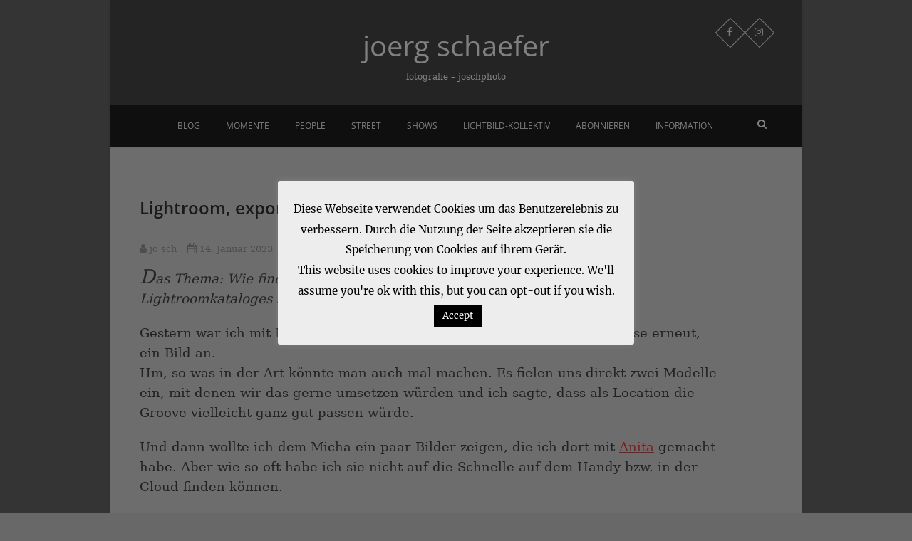

--- FILE ---
content_type: text/html; charset=UTF-8
request_url: https://joschphoto.de/2023/01/14/lightroom-exportieren-mit-ordnerstruktur/
body_size: 23705
content:
<!DOCTYPE html>
<html lang="de">
<head>
<meta charset="UTF-8" />
<link rel="profile" href="http://gmpg.org/xfn/11" />
<link rel="pingback" href="https://joschphoto.de/wordpress/xmlrpc.php" />
<title>Lightroom, exportieren mit Ordnerstruktur &#8211; joerg schaefer</title>
<meta name='robots' content='max-image-preview:large' />
<link rel='dns-prefetch' href='//secure.gravatar.com' />
<link rel='dns-prefetch' href='//stats.wp.com' />
<link rel='dns-prefetch' href='//v0.wordpress.com' />
<link rel='preconnect' href='//i0.wp.com' />
<link rel='preconnect' href='//c0.wp.com' />
<link rel="alternate" type="application/rss+xml" title="joerg schaefer &raquo; Feed" href="https://joschphoto.de/feed/" />
<link rel="alternate" type="application/rss+xml" title="joerg schaefer &raquo; Kommentar-Feed" href="https://joschphoto.de/comments/feed/" />
<link rel="alternate" type="application/rss+xml" title="joerg schaefer &raquo; Lightroom, exportieren mit Ordnerstruktur-Kommentar-Feed" href="https://joschphoto.de/2023/01/14/lightroom-exportieren-mit-ordnerstruktur/feed/" />
<link rel="alternate" title="oEmbed (JSON)" type="application/json+oembed" href="https://joschphoto.de/wp-json/oembed/1.0/embed?url=https%3A%2F%2Fjoschphoto.de%2F2023%2F01%2F14%2Flightroom-exportieren-mit-ordnerstruktur%2F" />
<link rel="alternate" title="oEmbed (XML)" type="text/xml+oembed" href="https://joschphoto.de/wp-json/oembed/1.0/embed?url=https%3A%2F%2Fjoschphoto.de%2F2023%2F01%2F14%2Flightroom-exportieren-mit-ordnerstruktur%2F&#038;format=xml" />
<link rel='stylesheet' id='all-css-662ad99f63c0de2ee0635c1d32138a17' href='https://joschphoto.de/wordpress/wp-content/boost-cache/static/f7c7c8f118.min.css' type='text/css' media='all' />
<style id='wp-img-auto-sizes-contain-inline-css'>
img:is([sizes=auto i],[sizes^="auto," i]){contain-intrinsic-size:3000px 1500px}
/*# sourceURL=wp-img-auto-sizes-contain-inline-css */
</style>
<style id='wp-emoji-styles-inline-css'>

	img.wp-smiley, img.emoji {
		display: inline !important;
		border: none !important;
		box-shadow: none !important;
		height: 1em !important;
		width: 1em !important;
		margin: 0 0.07em !important;
		vertical-align: -0.1em !important;
		background: none !important;
		padding: 0 !important;
	}
/*# sourceURL=wp-emoji-styles-inline-css */
</style>
<style id='wp-block-library-inline-css'>
:root{--wp-block-synced-color:#7a00df;--wp-block-synced-color--rgb:122,0,223;--wp-bound-block-color:var(--wp-block-synced-color);--wp-editor-canvas-background:#ddd;--wp-admin-theme-color:#007cba;--wp-admin-theme-color--rgb:0,124,186;--wp-admin-theme-color-darker-10:#006ba1;--wp-admin-theme-color-darker-10--rgb:0,107,160.5;--wp-admin-theme-color-darker-20:#005a87;--wp-admin-theme-color-darker-20--rgb:0,90,135;--wp-admin-border-width-focus:2px}@media (min-resolution:192dpi){:root{--wp-admin-border-width-focus:1.5px}}.wp-element-button{cursor:pointer}:root .has-very-light-gray-background-color{background-color:#eee}:root .has-very-dark-gray-background-color{background-color:#313131}:root .has-very-light-gray-color{color:#eee}:root .has-very-dark-gray-color{color:#313131}:root .has-vivid-green-cyan-to-vivid-cyan-blue-gradient-background{background:linear-gradient(135deg,#00d084,#0693e3)}:root .has-purple-crush-gradient-background{background:linear-gradient(135deg,#34e2e4,#4721fb 50%,#ab1dfe)}:root .has-hazy-dawn-gradient-background{background:linear-gradient(135deg,#faaca8,#dad0ec)}:root .has-subdued-olive-gradient-background{background:linear-gradient(135deg,#fafae1,#67a671)}:root .has-atomic-cream-gradient-background{background:linear-gradient(135deg,#fdd79a,#004a59)}:root .has-nightshade-gradient-background{background:linear-gradient(135deg,#330968,#31cdcf)}:root .has-midnight-gradient-background{background:linear-gradient(135deg,#020381,#2874fc)}:root{--wp--preset--font-size--normal:16px;--wp--preset--font-size--huge:42px}.has-regular-font-size{font-size:1em}.has-larger-font-size{font-size:2.625em}.has-normal-font-size{font-size:var(--wp--preset--font-size--normal)}.has-huge-font-size{font-size:var(--wp--preset--font-size--huge)}.has-text-align-center{text-align:center}.has-text-align-left{text-align:left}.has-text-align-right{text-align:right}.has-fit-text{white-space:nowrap!important}#end-resizable-editor-section{display:none}.aligncenter{clear:both}.items-justified-left{justify-content:flex-start}.items-justified-center{justify-content:center}.items-justified-right{justify-content:flex-end}.items-justified-space-between{justify-content:space-between}.screen-reader-text{border:0;clip-path:inset(50%);height:1px;margin:-1px;overflow:hidden;padding:0;position:absolute;width:1px;word-wrap:normal!important}.screen-reader-text:focus{background-color:#ddd;clip-path:none;color:#444;display:block;font-size:1em;height:auto;left:5px;line-height:normal;padding:15px 23px 14px;text-decoration:none;top:5px;width:auto;z-index:100000}html :where(.has-border-color){border-style:solid}html :where([style*=border-top-color]){border-top-style:solid}html :where([style*=border-right-color]){border-right-style:solid}html :where([style*=border-bottom-color]){border-bottom-style:solid}html :where([style*=border-left-color]){border-left-style:solid}html :where([style*=border-width]){border-style:solid}html :where([style*=border-top-width]){border-top-style:solid}html :where([style*=border-right-width]){border-right-style:solid}html :where([style*=border-bottom-width]){border-bottom-style:solid}html :where([style*=border-left-width]){border-left-style:solid}html :where(img[class*=wp-image-]){height:auto;max-width:100%}:where(figure){margin:0 0 1em}html :where(.is-position-sticky){--wp-admin--admin-bar--position-offset:var(--wp-admin--admin-bar--height,0px)}@media screen and (max-width:600px){html :where(.is-position-sticky){--wp-admin--admin-bar--position-offset:0px}}

/*# sourceURL=wp-block-library-inline-css */
</style><style id='wp-block-image-inline-css'>
.wp-block-image>a,.wp-block-image>figure>a{display:inline-block}.wp-block-image img{box-sizing:border-box;height:auto;max-width:100%;vertical-align:bottom}@media not (prefers-reduced-motion){.wp-block-image img.hide{visibility:hidden}.wp-block-image img.show{animation:show-content-image .4s}}.wp-block-image[style*=border-radius] img,.wp-block-image[style*=border-radius]>a{border-radius:inherit}.wp-block-image.has-custom-border img{box-sizing:border-box}.wp-block-image.aligncenter{text-align:center}.wp-block-image.alignfull>a,.wp-block-image.alignwide>a{width:100%}.wp-block-image.alignfull img,.wp-block-image.alignwide img{height:auto;width:100%}.wp-block-image .aligncenter,.wp-block-image .alignleft,.wp-block-image .alignright,.wp-block-image.aligncenter,.wp-block-image.alignleft,.wp-block-image.alignright{display:table}.wp-block-image .aligncenter>figcaption,.wp-block-image .alignleft>figcaption,.wp-block-image .alignright>figcaption,.wp-block-image.aligncenter>figcaption,.wp-block-image.alignleft>figcaption,.wp-block-image.alignright>figcaption{caption-side:bottom;display:table-caption}.wp-block-image .alignleft{float:left;margin:.5em 1em .5em 0}.wp-block-image .alignright{float:right;margin:.5em 0 .5em 1em}.wp-block-image .aligncenter{margin-left:auto;margin-right:auto}.wp-block-image :where(figcaption){margin-bottom:1em;margin-top:.5em}.wp-block-image.is-style-circle-mask img{border-radius:9999px}@supports ((-webkit-mask-image:none) or (mask-image:none)) or (-webkit-mask-image:none){.wp-block-image.is-style-circle-mask img{border-radius:0;-webkit-mask-image:url('data:image/svg+xml;utf8,<svg viewBox="0 0 100 100" xmlns="http://www.w3.org/2000/svg"><circle cx="50" cy="50" r="50"/></svg>');mask-image:url('data:image/svg+xml;utf8,<svg viewBox="0 0 100 100" xmlns="http://www.w3.org/2000/svg"><circle cx="50" cy="50" r="50"/></svg>');mask-mode:alpha;-webkit-mask-position:center;mask-position:center;-webkit-mask-repeat:no-repeat;mask-repeat:no-repeat;-webkit-mask-size:contain;mask-size:contain}}:root :where(.wp-block-image.is-style-rounded img,.wp-block-image .is-style-rounded img){border-radius:9999px}.wp-block-image figure{margin:0}.wp-lightbox-container{display:flex;flex-direction:column;position:relative}.wp-lightbox-container img{cursor:zoom-in}.wp-lightbox-container img:hover+button{opacity:1}.wp-lightbox-container button{align-items:center;backdrop-filter:blur(16px) saturate(180%);background-color:#5a5a5a40;border:none;border-radius:4px;cursor:zoom-in;display:flex;height:20px;justify-content:center;opacity:0;padding:0;position:absolute;right:16px;text-align:center;top:16px;width:20px;z-index:100}@media not (prefers-reduced-motion){.wp-lightbox-container button{transition:opacity .2s ease}}.wp-lightbox-container button:focus-visible{outline:3px auto #5a5a5a40;outline:3px auto -webkit-focus-ring-color;outline-offset:3px}.wp-lightbox-container button:hover{cursor:pointer;opacity:1}.wp-lightbox-container button:focus{opacity:1}.wp-lightbox-container button:focus,.wp-lightbox-container button:hover,.wp-lightbox-container button:not(:hover):not(:active):not(.has-background){background-color:#5a5a5a40;border:none}.wp-lightbox-overlay{box-sizing:border-box;cursor:zoom-out;height:100vh;left:0;overflow:hidden;position:fixed;top:0;visibility:hidden;width:100%;z-index:100000}.wp-lightbox-overlay .close-button{align-items:center;cursor:pointer;display:flex;justify-content:center;min-height:40px;min-width:40px;padding:0;position:absolute;right:calc(env(safe-area-inset-right) + 16px);top:calc(env(safe-area-inset-top) + 16px);z-index:5000000}.wp-lightbox-overlay .close-button:focus,.wp-lightbox-overlay .close-button:hover,.wp-lightbox-overlay .close-button:not(:hover):not(:active):not(.has-background){background:none;border:none}.wp-lightbox-overlay .lightbox-image-container{height:var(--wp--lightbox-container-height);left:50%;overflow:hidden;position:absolute;top:50%;transform:translate(-50%,-50%);transform-origin:top left;width:var(--wp--lightbox-container-width);z-index:9999999999}.wp-lightbox-overlay .wp-block-image{align-items:center;box-sizing:border-box;display:flex;height:100%;justify-content:center;margin:0;position:relative;transform-origin:0 0;width:100%;z-index:3000000}.wp-lightbox-overlay .wp-block-image img{height:var(--wp--lightbox-image-height);min-height:var(--wp--lightbox-image-height);min-width:var(--wp--lightbox-image-width);width:var(--wp--lightbox-image-width)}.wp-lightbox-overlay .wp-block-image figcaption{display:none}.wp-lightbox-overlay button{background:none;border:none}.wp-lightbox-overlay .scrim{background-color:#fff;height:100%;opacity:.9;position:absolute;width:100%;z-index:2000000}.wp-lightbox-overlay.active{visibility:visible}@media not (prefers-reduced-motion){.wp-lightbox-overlay.active{animation:turn-on-visibility .25s both}.wp-lightbox-overlay.active img{animation:turn-on-visibility .35s both}.wp-lightbox-overlay.show-closing-animation:not(.active){animation:turn-off-visibility .35s both}.wp-lightbox-overlay.show-closing-animation:not(.active) img{animation:turn-off-visibility .25s both}.wp-lightbox-overlay.zoom.active{animation:none;opacity:1;visibility:visible}.wp-lightbox-overlay.zoom.active .lightbox-image-container{animation:lightbox-zoom-in .4s}.wp-lightbox-overlay.zoom.active .lightbox-image-container img{animation:none}.wp-lightbox-overlay.zoom.active .scrim{animation:turn-on-visibility .4s forwards}.wp-lightbox-overlay.zoom.show-closing-animation:not(.active){animation:none}.wp-lightbox-overlay.zoom.show-closing-animation:not(.active) .lightbox-image-container{animation:lightbox-zoom-out .4s}.wp-lightbox-overlay.zoom.show-closing-animation:not(.active) .lightbox-image-container img{animation:none}.wp-lightbox-overlay.zoom.show-closing-animation:not(.active) .scrim{animation:turn-off-visibility .4s forwards}}@keyframes show-content-image{0%{visibility:hidden}99%{visibility:hidden}to{visibility:visible}}@keyframes turn-on-visibility{0%{opacity:0}to{opacity:1}}@keyframes turn-off-visibility{0%{opacity:1;visibility:visible}99%{opacity:0;visibility:visible}to{opacity:0;visibility:hidden}}@keyframes lightbox-zoom-in{0%{transform:translate(calc((-100vw + var(--wp--lightbox-scrollbar-width))/2 + var(--wp--lightbox-initial-left-position)),calc(-50vh + var(--wp--lightbox-initial-top-position))) scale(var(--wp--lightbox-scale))}to{transform:translate(-50%,-50%) scale(1)}}@keyframes lightbox-zoom-out{0%{transform:translate(-50%,-50%) scale(1);visibility:visible}99%{visibility:visible}to{transform:translate(calc((-100vw + var(--wp--lightbox-scrollbar-width))/2 + var(--wp--lightbox-initial-left-position)),calc(-50vh + var(--wp--lightbox-initial-top-position))) scale(var(--wp--lightbox-scale));visibility:hidden}}
/*# sourceURL=https://joschphoto.de/wordpress/wp-includes/blocks/image/style.min.css */
</style>
<style id='wp-block-paragraph-inline-css'>
.is-small-text{font-size:.875em}.is-regular-text{font-size:1em}.is-large-text{font-size:2.25em}.is-larger-text{font-size:3em}.has-drop-cap:not(:focus):first-letter{float:left;font-size:8.4em;font-style:normal;font-weight:100;line-height:.68;margin:.05em .1em 0 0;text-transform:uppercase}body.rtl .has-drop-cap:not(:focus):first-letter{float:none;margin-left:.1em}p.has-drop-cap.has-background{overflow:hidden}:root :where(p.has-background){padding:1.25em 2.375em}:where(p.has-text-color:not(.has-link-color)) a{color:inherit}p.has-text-align-left[style*="writing-mode:vertical-lr"],p.has-text-align-right[style*="writing-mode:vertical-rl"]{rotate:180deg}
/*# sourceURL=https://joschphoto.de/wordpress/wp-includes/blocks/paragraph/style.min.css */
</style>
<style id='global-styles-inline-css'>
:root{--wp--preset--aspect-ratio--square: 1;--wp--preset--aspect-ratio--4-3: 4/3;--wp--preset--aspect-ratio--3-4: 3/4;--wp--preset--aspect-ratio--3-2: 3/2;--wp--preset--aspect-ratio--2-3: 2/3;--wp--preset--aspect-ratio--16-9: 16/9;--wp--preset--aspect-ratio--9-16: 9/16;--wp--preset--color--black: #000000;--wp--preset--color--cyan-bluish-gray: #abb8c3;--wp--preset--color--white: #ffffff;--wp--preset--color--pale-pink: #f78da7;--wp--preset--color--vivid-red: #cf2e2e;--wp--preset--color--luminous-vivid-orange: #ff6900;--wp--preset--color--luminous-vivid-amber: #fcb900;--wp--preset--color--light-green-cyan: #7bdcb5;--wp--preset--color--vivid-green-cyan: #00d084;--wp--preset--color--pale-cyan-blue: #8ed1fc;--wp--preset--color--vivid-cyan-blue: #0693e3;--wp--preset--color--vivid-purple: #9b51e0;--wp--preset--gradient--vivid-cyan-blue-to-vivid-purple: linear-gradient(135deg,rgb(6,147,227) 0%,rgb(155,81,224) 100%);--wp--preset--gradient--light-green-cyan-to-vivid-green-cyan: linear-gradient(135deg,rgb(122,220,180) 0%,rgb(0,208,130) 100%);--wp--preset--gradient--luminous-vivid-amber-to-luminous-vivid-orange: linear-gradient(135deg,rgb(252,185,0) 0%,rgb(255,105,0) 100%);--wp--preset--gradient--luminous-vivid-orange-to-vivid-red: linear-gradient(135deg,rgb(255,105,0) 0%,rgb(207,46,46) 100%);--wp--preset--gradient--very-light-gray-to-cyan-bluish-gray: linear-gradient(135deg,rgb(238,238,238) 0%,rgb(169,184,195) 100%);--wp--preset--gradient--cool-to-warm-spectrum: linear-gradient(135deg,rgb(74,234,220) 0%,rgb(151,120,209) 20%,rgb(207,42,186) 40%,rgb(238,44,130) 60%,rgb(251,105,98) 80%,rgb(254,248,76) 100%);--wp--preset--gradient--blush-light-purple: linear-gradient(135deg,rgb(255,206,236) 0%,rgb(152,150,240) 100%);--wp--preset--gradient--blush-bordeaux: linear-gradient(135deg,rgb(254,205,165) 0%,rgb(254,45,45) 50%,rgb(107,0,62) 100%);--wp--preset--gradient--luminous-dusk: linear-gradient(135deg,rgb(255,203,112) 0%,rgb(199,81,192) 50%,rgb(65,88,208) 100%);--wp--preset--gradient--pale-ocean: linear-gradient(135deg,rgb(255,245,203) 0%,rgb(182,227,212) 50%,rgb(51,167,181) 100%);--wp--preset--gradient--electric-grass: linear-gradient(135deg,rgb(202,248,128) 0%,rgb(113,206,126) 100%);--wp--preset--gradient--midnight: linear-gradient(135deg,rgb(2,3,129) 0%,rgb(40,116,252) 100%);--wp--preset--font-size--small: 13px;--wp--preset--font-size--medium: 20px;--wp--preset--font-size--large: 36px;--wp--preset--font-size--x-large: 42px;--wp--preset--spacing--20: 0.44rem;--wp--preset--spacing--30: 0.67rem;--wp--preset--spacing--40: 1rem;--wp--preset--spacing--50: 1.5rem;--wp--preset--spacing--60: 2.25rem;--wp--preset--spacing--70: 3.38rem;--wp--preset--spacing--80: 5.06rem;--wp--preset--shadow--natural: 6px 6px 9px rgba(0, 0, 0, 0.2);--wp--preset--shadow--deep: 12px 12px 50px rgba(0, 0, 0, 0.4);--wp--preset--shadow--sharp: 6px 6px 0px rgba(0, 0, 0, 0.2);--wp--preset--shadow--outlined: 6px 6px 0px -3px rgb(255, 255, 255), 6px 6px rgb(0, 0, 0);--wp--preset--shadow--crisp: 6px 6px 0px rgb(0, 0, 0);}:where(.is-layout-flex){gap: 0.5em;}:where(.is-layout-grid){gap: 0.5em;}body .is-layout-flex{display: flex;}.is-layout-flex{flex-wrap: wrap;align-items: center;}.is-layout-flex > :is(*, div){margin: 0;}body .is-layout-grid{display: grid;}.is-layout-grid > :is(*, div){margin: 0;}:where(.wp-block-columns.is-layout-flex){gap: 2em;}:where(.wp-block-columns.is-layout-grid){gap: 2em;}:where(.wp-block-post-template.is-layout-flex){gap: 1.25em;}:where(.wp-block-post-template.is-layout-grid){gap: 1.25em;}.has-black-color{color: var(--wp--preset--color--black) !important;}.has-cyan-bluish-gray-color{color: var(--wp--preset--color--cyan-bluish-gray) !important;}.has-white-color{color: var(--wp--preset--color--white) !important;}.has-pale-pink-color{color: var(--wp--preset--color--pale-pink) !important;}.has-vivid-red-color{color: var(--wp--preset--color--vivid-red) !important;}.has-luminous-vivid-orange-color{color: var(--wp--preset--color--luminous-vivid-orange) !important;}.has-luminous-vivid-amber-color{color: var(--wp--preset--color--luminous-vivid-amber) !important;}.has-light-green-cyan-color{color: var(--wp--preset--color--light-green-cyan) !important;}.has-vivid-green-cyan-color{color: var(--wp--preset--color--vivid-green-cyan) !important;}.has-pale-cyan-blue-color{color: var(--wp--preset--color--pale-cyan-blue) !important;}.has-vivid-cyan-blue-color{color: var(--wp--preset--color--vivid-cyan-blue) !important;}.has-vivid-purple-color{color: var(--wp--preset--color--vivid-purple) !important;}.has-black-background-color{background-color: var(--wp--preset--color--black) !important;}.has-cyan-bluish-gray-background-color{background-color: var(--wp--preset--color--cyan-bluish-gray) !important;}.has-white-background-color{background-color: var(--wp--preset--color--white) !important;}.has-pale-pink-background-color{background-color: var(--wp--preset--color--pale-pink) !important;}.has-vivid-red-background-color{background-color: var(--wp--preset--color--vivid-red) !important;}.has-luminous-vivid-orange-background-color{background-color: var(--wp--preset--color--luminous-vivid-orange) !important;}.has-luminous-vivid-amber-background-color{background-color: var(--wp--preset--color--luminous-vivid-amber) !important;}.has-light-green-cyan-background-color{background-color: var(--wp--preset--color--light-green-cyan) !important;}.has-vivid-green-cyan-background-color{background-color: var(--wp--preset--color--vivid-green-cyan) !important;}.has-pale-cyan-blue-background-color{background-color: var(--wp--preset--color--pale-cyan-blue) !important;}.has-vivid-cyan-blue-background-color{background-color: var(--wp--preset--color--vivid-cyan-blue) !important;}.has-vivid-purple-background-color{background-color: var(--wp--preset--color--vivid-purple) !important;}.has-black-border-color{border-color: var(--wp--preset--color--black) !important;}.has-cyan-bluish-gray-border-color{border-color: var(--wp--preset--color--cyan-bluish-gray) !important;}.has-white-border-color{border-color: var(--wp--preset--color--white) !important;}.has-pale-pink-border-color{border-color: var(--wp--preset--color--pale-pink) !important;}.has-vivid-red-border-color{border-color: var(--wp--preset--color--vivid-red) !important;}.has-luminous-vivid-orange-border-color{border-color: var(--wp--preset--color--luminous-vivid-orange) !important;}.has-luminous-vivid-amber-border-color{border-color: var(--wp--preset--color--luminous-vivid-amber) !important;}.has-light-green-cyan-border-color{border-color: var(--wp--preset--color--light-green-cyan) !important;}.has-vivid-green-cyan-border-color{border-color: var(--wp--preset--color--vivid-green-cyan) !important;}.has-pale-cyan-blue-border-color{border-color: var(--wp--preset--color--pale-cyan-blue) !important;}.has-vivid-cyan-blue-border-color{border-color: var(--wp--preset--color--vivid-cyan-blue) !important;}.has-vivid-purple-border-color{border-color: var(--wp--preset--color--vivid-purple) !important;}.has-vivid-cyan-blue-to-vivid-purple-gradient-background{background: var(--wp--preset--gradient--vivid-cyan-blue-to-vivid-purple) !important;}.has-light-green-cyan-to-vivid-green-cyan-gradient-background{background: var(--wp--preset--gradient--light-green-cyan-to-vivid-green-cyan) !important;}.has-luminous-vivid-amber-to-luminous-vivid-orange-gradient-background{background: var(--wp--preset--gradient--luminous-vivid-amber-to-luminous-vivid-orange) !important;}.has-luminous-vivid-orange-to-vivid-red-gradient-background{background: var(--wp--preset--gradient--luminous-vivid-orange-to-vivid-red) !important;}.has-very-light-gray-to-cyan-bluish-gray-gradient-background{background: var(--wp--preset--gradient--very-light-gray-to-cyan-bluish-gray) !important;}.has-cool-to-warm-spectrum-gradient-background{background: var(--wp--preset--gradient--cool-to-warm-spectrum) !important;}.has-blush-light-purple-gradient-background{background: var(--wp--preset--gradient--blush-light-purple) !important;}.has-blush-bordeaux-gradient-background{background: var(--wp--preset--gradient--blush-bordeaux) !important;}.has-luminous-dusk-gradient-background{background: var(--wp--preset--gradient--luminous-dusk) !important;}.has-pale-ocean-gradient-background{background: var(--wp--preset--gradient--pale-ocean) !important;}.has-electric-grass-gradient-background{background: var(--wp--preset--gradient--electric-grass) !important;}.has-midnight-gradient-background{background: var(--wp--preset--gradient--midnight) !important;}.has-small-font-size{font-size: var(--wp--preset--font-size--small) !important;}.has-medium-font-size{font-size: var(--wp--preset--font-size--medium) !important;}.has-large-font-size{font-size: var(--wp--preset--font-size--large) !important;}.has-x-large-font-size{font-size: var(--wp--preset--font-size--x-large) !important;}
/*# sourceURL=global-styles-inline-css */
</style>

<style id='classic-theme-styles-inline-css'>
/*! This file is auto-generated */
.wp-block-button__link{color:#fff;background-color:#32373c;border-radius:9999px;box-shadow:none;text-decoration:none;padding:calc(.667em + 2px) calc(1.333em + 2px);font-size:1.125em}.wp-block-file__button{background:#32373c;color:#fff;text-decoration:none}
/*# sourceURL=/wp-includes/css/classic-themes.min.css */
</style>
<script type="text/javascript" src="https://joschphoto.de/wordpress/wp-includes/js/jquery/jquery.min.js?ver=3.7.1" id="jquery-core-js"></script>
<script type="text/javascript" src="https://joschphoto.de/wordpress/wp-includes/js/jquery/jquery-migrate.min.js?ver=3.4.1" id="jquery-migrate-js"></script>
<script type="text/javascript" id="cookie-law-info-js-extra">
/* <![CDATA[ */
var Cli_Data = {"nn_cookie_ids":[],"cookielist":[],"non_necessary_cookies":[],"ccpaEnabled":"","ccpaRegionBased":"","ccpaBarEnabled":"","strictlyEnabled":["necessary","obligatoire"],"ccpaType":"gdpr","js_blocking":"","custom_integration":"","triggerDomRefresh":"","secure_cookies":""};
var cli_cookiebar_settings = {"animate_speed_hide":"500","animate_speed_show":"500","background":"#ededed","border":"#444","border_on":"","button_1_button_colour":"#000","button_1_button_hover":"#000000","button_1_link_colour":"#fff","button_1_as_button":"1","button_1_new_win":"","button_2_button_colour":"#333","button_2_button_hover":"#292929","button_2_link_colour":"#444","button_2_as_button":"","button_2_hidebar":"","button_3_button_colour":"#000","button_3_button_hover":"#000000","button_3_link_colour":"#fff","button_3_as_button":"1","button_3_new_win":"","button_4_button_colour":"#000","button_4_button_hover":"#000000","button_4_link_colour":"#62a329","button_4_as_button":"","button_7_button_colour":"#61a229","button_7_button_hover":"#4e8221","button_7_link_colour":"#fff","button_7_as_button":"1","button_7_new_win":"","font_family":"inherit","header_fix":"","notify_animate_hide":"1","notify_animate_show":"","notify_div_id":"#cookie-law-info-bar","notify_position_horizontal":"left","notify_position_vertical":"top","scroll_close":"","scroll_close_reload":"","accept_close_reload":"1","reject_close_reload":"","showagain_tab":"","showagain_background":"#fff","showagain_border":"#000","showagain_div_id":"#cookie-law-info-again","showagain_x_position":"20px","text":"#000","show_once_yn":"","show_once":"10000","logging_on":"","as_popup":"","popup_overlay":"1","bar_heading_text":"","cookie_bar_as":"popup","popup_showagain_position":"bottom-right","widget_position":"left"};
var log_object = {"ajax_url":"https://joschphoto.de/wordpress/wp-admin/admin-ajax.php"};
//# sourceURL=cookie-law-info-js-extra
/* ]]> */
</script>
<script type='text/javascript' src='https://joschphoto.de/wordpress/wp-content/boost-cache/static/3337b63535.min.js'></script>
<link rel="https://api.w.org/" href="https://joschphoto.de/wp-json/" /><link rel="alternate" title="JSON" type="application/json" href="https://joschphoto.de/wp-json/wp/v2/posts/140848" /><link rel="EditURI" type="application/rsd+xml" title="RSD" href="https://joschphoto.de/wordpress/xmlrpc.php?rsd" />
<meta name="generator" content="WordPress 6.9" />
<link rel="canonical" href="https://joschphoto.de/2023/01/14/lightroom-exportieren-mit-ordnerstruktur/" />
<link rel='shortlink' href='https://wp.me/p5DD5K-ADK' />
	<style>img#wpstats{display:none}</style>
			<meta name="viewport" content="width=device-width" />
	<style type="text/css" id="custom-background-css">
body.custom-background { background-color: #686868; }
</style>
	
<!-- Jetpack Open Graph Tags -->
<meta property="og:type" content="article" />
<meta property="og:title" content="Lightroom, exportieren mit Ordnerstruktur" />
<meta property="og:url" content="https://joschphoto.de/2023/01/14/lightroom-exportieren-mit-ordnerstruktur/" />
<meta property="og:description" content="Das Exportieren von (Smart)Sammlungen unter Einbehaltung der Ordnerstruktur." />
<meta property="article:published_time" content="2023-01-14T14:17:00+00:00" />
<meta property="article:modified_time" content="2023-01-14T14:24:41+00:00" />
<meta property="og:site_name" content="joerg schaefer" />
<meta property="og:image" content="https://joschphoto.de/wordpress/wp-content/uploads/20220606-_A731690.jpg" />
<meta property="og:image:width" content="683" />
<meta property="og:image:height" content="1024" />
<meta property="og:image:alt" content="" />
<meta property="og:locale" content="de_DE" />
<meta name="twitter:text:title" content="Lightroom, exportieren mit Ordnerstruktur" />
<meta name="twitter:image" content="https://joschphoto.de/wordpress/wp-content/uploads/20220606-_A731690.jpg?w=640" />
<meta name="twitter:card" content="summary_large_image" />

<!-- End Jetpack Open Graph Tags -->
<link rel="icon" href="https://i0.wp.com/joschphoto.de/wordpress/wp-content/uploads/js-symbol-flat-purple-150-e1578236371783.png?fit=32%2C32&#038;ssl=1" sizes="32x32" />
<link rel="icon" href="https://i0.wp.com/joschphoto.de/wordpress/wp-content/uploads/js-symbol-flat-purple-150-e1578236371783.png?fit=150%2C146&#038;ssl=1" sizes="192x192" />
<link rel="apple-touch-icon" href="https://i0.wp.com/joschphoto.de/wordpress/wp-content/uploads/js-symbol-flat-purple-150-e1578236371783.png?fit=150%2C146&#038;ssl=1" />
<meta name="msapplication-TileImage" content="https://i0.wp.com/joschphoto.de/wordpress/wp-content/uploads/js-symbol-flat-purple-150-e1578236371783.png?fit=150%2C146&#038;ssl=1" />
		<style type="text/css" id="wp-custom-css">
			
.sub-menu a {
	padding-left: 15px;
}
#content {
	background-color: #D8D8D8;
  padding-left: 1rem;
	
  scroll-behavior: smooth;
}

#content p:first-child::first-letter {
	font-size: 1.7rem;
	color:#4A4A4A;
}

#primary {
	width: 90%;
}

.slider-title {
	display:none;
}

#secondary .widget-title {
	background-color: #d0d0d0 !important;
	border: 1px solid #a1a1a1;
	border-top-color: rgb(200, 200, 200);       border-top-style: solid;
  border-top-width: 2px;
  border-right-color: rgb(200, 200, 200);
border-right-style: solid;
border-right-width: 2px;
border-bottom-color: rgb(200, 200, 200);
border-bottom-style: solid;
border-bottom-width: 2px;
border-left-color: rgb(200, 200, 200);
border-left-style: solid;
border-left-width: 2px;
border-image-outset: 0;
border-image-repeat: stretch;
border-image-slice: 100%;
border-image-source: none;
border-image-width: 1;
}

p, td, div, input {
    font-family: Trebuchet MS,Tahoma,Verdana,Lucida Bright,Lucidabright,Lucida Serif,Lucida,DejaVu Serif,Bitstream Vera Serif,Liberation Serif,Georgia,serif;

	  font-size: 1.15rem;
    line-height: 1.75rem;
}
		</style>
		<link rel='stylesheet' id='all-css-10ae26752299d3511213a360b2d2ecd0' href='https://joschphoto.de/wordpress/wp-content/boost-cache/static/be92d9503b.min.css' type='text/css' media='all' />
</head>
<body class="wp-singular post-template-default single single-post postid-140848 single-format-standard custom-background wp-embed-responsive wp-theme-pixgraphy wp-child-theme-pixgraphy-child metaslider-plugin boxed-layout">
	<div id="page" class="hfeed site">
	<a class="skip-link screen-reader-text" href="#content">Skip to content</a>
<!-- Masthead ============================================= -->
<header id="masthead" class="site-header" role="banner">
		<div class="top-header" >
			<div class="container clearfix">
				<div class="header-social-block">	<div class="social-links clearfix">
		<ul>
		<li><a target="_blank" href="https://www.facebook.com/joerg.schaefer.7"><i class="fa fa-facebook"></i></a></li><li><a target="_blank" href="https://www.instagram.com/joschphoto/"><i class="fa fa-instagram"></i></a></li>		</ul>

	</div><!-- end .social-links -->
</div><!-- end .header-social-block --><div id="site-branding"> <h2 id="site-title"> 			<a href="https://joschphoto.de/" title="joerg schaefer" rel="home"> joerg schaefer </a>
			 </h2> <!-- end .site-title --> 				<div id="site-description"> fotografie &#8211; joschphoto </div> <!-- end #site-description -->
			</div>			</div> <!-- end .container -->
		</div> <!-- end .top-header -->
				<!-- Main Header============================================= -->
				<div id="sticky_header">
					<div class="container clearfix">
						<!-- Main Nav ============================================= -->
																		<nav id="site-navigation" class="main-navigation clearfix" role="navigation" aria-label="Main Menu">
							<button class="menu-toggle" aria-controls="primary-menu" aria-expanded="false" type="button">
								<span class="line-one"></span>
					  			<span class="line-two"></span>
					  			<span class="line-three"></span>
						  	</button>
							<ul id="primary-menu" class="menu nav-menu"><li id="menu-item-133243" class="menu-item menu-item-type-custom menu-item-object-custom menu-item-home menu-item-133243"><a href="https://joschphoto.de/">Blog</a></li>
<li id="menu-item-133250" class="menu-item menu-item-type-taxonomy menu-item-object-category menu-item-133250"><a href="https://joschphoto.de/category/momente/">Momente</a></li>
<li id="menu-item-142471" class="menu-item menu-item-type-post_type menu-item-object-page menu-item-142471"><a href="https://joschphoto.de/people/">People</a></li>
<li id="menu-item-133239" class="menu-item menu-item-type-post_type menu-item-object-page menu-item-133239"><a href="https://joschphoto.de/slideshow-street/">Street</a></li>
<li id="menu-item-165503" class="menu-item menu-item-type-post_type menu-item-object-page menu-item-165503"><a href="https://joschphoto.de/shows/">Shows</a></li>
<li id="menu-item-133234" class="menu-item menu-item-type-post_type menu-item-object-page menu-item-133234"><a href="https://joschphoto.de/lichtbild-kollektiv/">Lichtbild-Kollektiv</a></li>
<li id="menu-item-147556" class="menu-item menu-item-type-post_type menu-item-object-page menu-item-147556"><a href="https://joschphoto.de/abonnieren/">Abonnieren</a></li>
<li id="menu-item-147561" class="menu-item menu-item-type-post_type menu-item-object-page menu-item-147561"><a href="https://joschphoto.de/information/">Information</a></li>
</ul>						</nav> <!-- end #site-navigation -->
													<button id="search-toggle" class="header-search"></button>
							<div id="search-box" class="clearfix">
								<form class="search-form" action="https://joschphoto.de/" method="get">
		<input type="search" name="s" class="search-field" placeholder="Search &hellip;" autocomplete="off">
	<button type="submit" class="search-submit"><i class="fa fa-search"></i></button>
	</form> <!-- end .search-form -->							</div>  <!-- end #search-box -->
						</div> <!-- end .container -->
			</div> <!-- end #sticky_header --></header> <!-- end #masthead -->
<!-- Main Page Start ============================================= -->
<div id="content">
<div class="container clearfix">
	<div class="page-header">
					<h1 class="page-title">Lightroom, exportieren mit Ordnerstruktur</h1>
			<!-- .page-title -->
						<!-- .breadcrumb -->
	</div>
	<!-- .page-header -->
	
<div id="primary">
	<main id="main" class="site-main clearfix">
				<article id="post-140848" class="post-140848 post type-post status-publish format-standard hentry category-software tag-lightroom">
				<header class="entry-header">
										<div class="entry-meta">
												<span class="author vcard"><a href="https://joschphoto.de/author/josch/" title="jo sch"><i class="fa fa-user"></i>
						jo sch </a></span> <span class="posted-on"><a title="15:17" href="https://joschphoto.de/2023/01/14/lightroom-exportieren-mit-ordnerstruktur/"><i class="fa fa-calendar"></i>
						14. Januar 2023 </a></span>
												<span class="comments"><i class="fa fa-comment"></i>
						<a href="https://joschphoto.de/2023/01/14/lightroom-exportieren-mit-ordnerstruktur/#comments">5 Comments</a> </span>
											</div> <!-- end .entry-meta -->
									</header> <!-- end .entry-header -->
						<div class="entry-content clearfix">
			
<p><em>Das Thema: Wie finde ich Bilder aus den unendlichen Weiten meines Lightroomkataloges schnell auf dem Handy?</em></p>



<p>Gestern war ich mit Michal im <a href="https://www.yellowkorner.com/de/galleries/koln-E00.html">YellowKorner</a> und wir schauten uns, teilweise erneut, ein Bild an. <br>Hm, so was in der Art könnte man auch mal machen. Es fielen uns direkt zwei Modelle ein, mit denen wir das gerne umsetzen würden und ich sagte, dass als Location die Groove vielleicht ganz gut passen würde.</p>



<p>Und dann wollte ich dem Micha ein paar Bilder zeigen, die ich dort mit <a href="https://www.instagram.com/anita.h___/">Anita</a> gemacht habe. Aber wie so oft habe ich sie nicht auf die Schnelle auf dem Handy bzw. in der Cloud finden können.</p>



<p>Zu Hause am Rechner in Lightroom würde ich die Bilder in Sekunden finden. Aber auf dem Handy? Unterwegs?</p>



<p>Also sitze ich hier nun an einem wiedermal verregneten Tag und überlege mir, wie ich das Problem lösen könnte. Für irgendwas müssen solche Tage ja gut sein.</p>



<p>In Lightroom würde ich ganz einfach nach &#8222;Anita Groove&#8220; suchen lassen. Auf den Festplatten liegen bei mir die Bilder nach Jahren zusammengefasst mit &#8222;Datumsordnern&#8220;. Lightroom legt sie beim Import so an. Z.B. &#8222;2022/2022-04-15&#8220; und ich benenne sie meist noch um in dem ich den Namen der Shootingpartnerin, oder den Anlass, und die Location mit anhänge. Also z.B. so &#8222;2022/2022-04-15 Anita Groove&#8220;.</p>



<p>Meine erste Idee, die es ggf. später zu verfeinern gilt, sieht so aus;<br><em>Exportiere alle Bilder, die mindestens x Sterne haben, in einer verhältnismäßig kleinen Auflösung mit derselben Ordnerstruktur wie auf der Festplatte in die Cloud. <br>Ich brauche auf dem Handy nicht die volle Auflösung und vor allem macht sie die Übertragung unnötig langsam.</em></p>



<p>Das Problem; Lightroom kann die Ordnerstruktur beim Export nicht erhalten! Auch in Version 12 nicht 🙁 Nun habe ich in der Vergangenheit schon gute Erfahrungen mit den Plugins vom guten <a href="http://regex.info/blog/lightroom-goodies/folder-publisher">Jeffrey</a> gemacht. Also ist seine Webseite meine erste Anlaufstelle.</p>



<p>Und tatsächlich &#8222;This Lightroom “Publish” plugin for Adobe Lightroom Classic allows you to export copies of your Lightroom photos to disk in a folder hierarchy that mimics the folder hierarchy in your Lightroom catalog.&#8220;</p>



<p>Also schnell das Plugin &#8222;Folder Manager&#8220; runtergeladen und über den Lightroom-Zusatzmodul-Manager installiert.</p>



<p>Danach erscheint es in der Liste der &#8222;Veröffentlichungsdienste&#8220;.</p>



<figure class="wp-block-image size-full"><img data-recalc-dims="1" fetchpriority="high" decoding="async" width="350" height="151" data-attachment-id="140854" data-permalink="https://joschphoto.de/2023/01/14/lightroom-exportieren-mit-ordnerstruktur/image-10/" data-orig-file="https://i0.wp.com/joschphoto.de/wordpress/wp-content/uploads/image-10.png?fit=350%2C151&amp;ssl=1" data-orig-size="350,151" data-comments-opened="0" data-image-meta="{&quot;aperture&quot;:&quot;0&quot;,&quot;credit&quot;:&quot;&quot;,&quot;camera&quot;:&quot;&quot;,&quot;caption&quot;:&quot;&quot;,&quot;created_timestamp&quot;:&quot;0&quot;,&quot;copyright&quot;:&quot;&quot;,&quot;focal_length&quot;:&quot;0&quot;,&quot;iso&quot;:&quot;0&quot;,&quot;shutter_speed&quot;:&quot;0&quot;,&quot;title&quot;:&quot;&quot;,&quot;orientation&quot;:&quot;0&quot;}" data-image-title="image-10" data-image-description="" data-image-caption="" data-medium-file="https://i0.wp.com/joschphoto.de/wordpress/wp-content/uploads/image-10.png?fit=300%2C129&amp;ssl=1" data-large-file="https://i0.wp.com/joschphoto.de/wordpress/wp-content/uploads/image-10.png?fit=350%2C151&amp;ssl=1" src="https://i0.wp.com/joschphoto.de/wordpress/wp-content/uploads/image-10.png?resize=350%2C151&#038;ssl=1" alt="" class="wp-image-140854" srcset="https://i0.wp.com/joschphoto.de/wordpress/wp-content/uploads/image-10.png?w=350&amp;ssl=1 350w, https://i0.wp.com/joschphoto.de/wordpress/wp-content/uploads/image-10.png?resize=300%2C129&amp;ssl=1 300w" sizes="(max-width: 350px) 100vw, 350px" /></figure>



<p>Lasst euch nicht irritieren; hier geht es um das Gelbe. Das Grüne ist quasi dasselbe in grün. Nur nicht für Folder, sondern für Collections. Das ist aber hier und heute nicht das Thema.</p>



<p>Also richten wir den Dienst Mal ein und fangen dabei einfach oben an.</p>



<figure class="wp-block-image size-full"><img data-recalc-dims="1" decoding="async" width="741" height="912" data-attachment-id="140850" data-permalink="https://joschphoto.de/2023/01/14/lightroom-exportieren-mit-ordnerstruktur/image-6/" data-orig-file="https://i0.wp.com/joschphoto.de/wordpress/wp-content/uploads/image-6.png?fit=741%2C912&amp;ssl=1" data-orig-size="741,912" data-comments-opened="0" data-image-meta="{&quot;aperture&quot;:&quot;0&quot;,&quot;credit&quot;:&quot;&quot;,&quot;camera&quot;:&quot;&quot;,&quot;caption&quot;:&quot;&quot;,&quot;created_timestamp&quot;:&quot;0&quot;,&quot;copyright&quot;:&quot;&quot;,&quot;focal_length&quot;:&quot;0&quot;,&quot;iso&quot;:&quot;0&quot;,&quot;shutter_speed&quot;:&quot;0&quot;,&quot;title&quot;:&quot;&quot;,&quot;orientation&quot;:&quot;0&quot;}" data-image-title="image-6" data-image-description="" data-image-caption="" data-medium-file="https://i0.wp.com/joschphoto.de/wordpress/wp-content/uploads/image-6.png?fit=244%2C300&amp;ssl=1" data-large-file="https://i0.wp.com/joschphoto.de/wordpress/wp-content/uploads/image-6.png?fit=741%2C912&amp;ssl=1" src="https://i0.wp.com/joschphoto.de/wordpress/wp-content/uploads/image-6.png?resize=741%2C912&#038;ssl=1" alt="" class="wp-image-140850" srcset="https://i0.wp.com/joschphoto.de/wordpress/wp-content/uploads/image-6.png?w=741&amp;ssl=1 741w, https://i0.wp.com/joschphoto.de/wordpress/wp-content/uploads/image-6.png?resize=244%2C300&amp;ssl=1 244w" sizes="(max-width: 741px) 100vw, 741px" /></figure>



<p>Natürlich braucht das Ding einen Namen. Ich beabsichtige ja nicht wirklich Alles für das Handy zur Verfügung zu stellen, und auch nicht Alles in der gleichen Sammlung. Wie man was filtert hängt natürlich stark davon ab, wie man seinen Katalog mit Farben, Bewertungen, Stichwörtern usw. gepflegt hat. Dazu kommen wir später noch genauer.</p>



<p>Ich will erstmal nur Porträts mit mindestens drei Sternen verarbeiten und nenne den Dienst deshalb &#8222;Portraits for Mobil&#8220;. Vielleicht gibt es irgendwann auch mal einen Ordner &#8222;Portraits, best of&#8220;. Vielleicht macht diese Strukturierung auch gar nicht so viel Sinn. Das weiß ich alles noch nicht. Und mit irgendwas muss man ja anfangen.</p>



<p>Der Tree Root beschreibt das Wurzelverzeichnis des Ordners, in den exportiert werden soll. Damit ich mit dem Handy darauf zugreifen kann, nehme ich einen Ordner, der automatisch in der Cloud landet. In meinem Fall OneDrive. Es könnte natürlich auch DropBox usw. sein.</p>



<p>Den &#8222;Special Smart-Preview-Export Mode&#8220; sollte man nur einstellen, wenn man weiß was man tut 🙂 Ich lasse ihn also aus.</p>



<p>Die nächsten Einstellungen sind &#8222;normale&#8220; Lightroom-Export-Einstellungen. Schon daran zu erkennen, dass sie auf Deutsch sind.<br>Da ich ja relativ kleine, schnell zu ladende Bilder haben möchte, lasse ich es bei JPG mit Qualität 60 und setze die kurze Kante auf 1024 Pixel.<br>Ob die Qualität und Größe ausreicht muss man ausprobieren. Vielleicht darf es ja auch noch was weniger sein und man verringert die Dateigröße weiter. Es hängt von so vielen Faktoren ab, als das sich da keine pauschale Aussage treffen lässt.</p>



<p>Alle weiteren Einstellungen des Plugins lasse ich erstmal unberührt.</p>



<p>Nach dem Speichern sieht es nun so aus:</p>



<figure class="wp-block-image size-full"><img data-recalc-dims="1" decoding="async" width="344" height="158" data-attachment-id="140849" data-permalink="https://joschphoto.de/2023/01/14/lightroom-exportieren-mit-ordnerstruktur/image-5/" data-orig-file="https://i0.wp.com/joschphoto.de/wordpress/wp-content/uploads/image-5.png?fit=344%2C158&amp;ssl=1" data-orig-size="344,158" data-comments-opened="0" data-image-meta="{&quot;aperture&quot;:&quot;0&quot;,&quot;credit&quot;:&quot;&quot;,&quot;camera&quot;:&quot;&quot;,&quot;caption&quot;:&quot;&quot;,&quot;created_timestamp&quot;:&quot;0&quot;,&quot;copyright&quot;:&quot;&quot;,&quot;focal_length&quot;:&quot;0&quot;,&quot;iso&quot;:&quot;0&quot;,&quot;shutter_speed&quot;:&quot;0&quot;,&quot;title&quot;:&quot;&quot;,&quot;orientation&quot;:&quot;0&quot;}" data-image-title="image-5" data-image-description="" data-image-caption="" data-medium-file="https://i0.wp.com/joschphoto.de/wordpress/wp-content/uploads/image-5.png?fit=300%2C138&amp;ssl=1" data-large-file="https://i0.wp.com/joschphoto.de/wordpress/wp-content/uploads/image-5.png?fit=344%2C158&amp;ssl=1" src="https://i0.wp.com/joschphoto.de/wordpress/wp-content/uploads/image-5.png?resize=344%2C158&#038;ssl=1" alt="" class="wp-image-140849" srcset="https://i0.wp.com/joschphoto.de/wordpress/wp-content/uploads/image-5.png?w=344&amp;ssl=1 344w, https://i0.wp.com/joschphoto.de/wordpress/wp-content/uploads/image-5.png?resize=300%2C138&amp;ssl=1 300w" sizes="(max-width: 344px) 100vw, 344px" /></figure>



<p>Nun rufen wir das Kontextmenü auf und wählen &#8222;Smart Collection erstellen…&#8220;.</p>



<figure class="wp-block-image size-full"><img data-recalc-dims="1" loading="lazy" decoding="async" width="616" height="214" data-attachment-id="140851" data-permalink="https://joschphoto.de/2023/01/14/lightroom-exportieren-mit-ordnerstruktur/image-7/" data-orig-file="https://i0.wp.com/joschphoto.de/wordpress/wp-content/uploads/image-7.png?fit=616%2C214&amp;ssl=1" data-orig-size="616,214" data-comments-opened="0" data-image-meta="{&quot;aperture&quot;:&quot;0&quot;,&quot;credit&quot;:&quot;&quot;,&quot;camera&quot;:&quot;&quot;,&quot;caption&quot;:&quot;&quot;,&quot;created_timestamp&quot;:&quot;0&quot;,&quot;copyright&quot;:&quot;&quot;,&quot;focal_length&quot;:&quot;0&quot;,&quot;iso&quot;:&quot;0&quot;,&quot;shutter_speed&quot;:&quot;0&quot;,&quot;title&quot;:&quot;&quot;,&quot;orientation&quot;:&quot;0&quot;}" data-image-title="image-7" data-image-description="" data-image-caption="" data-medium-file="https://i0.wp.com/joschphoto.de/wordpress/wp-content/uploads/image-7.png?fit=300%2C104&amp;ssl=1" data-large-file="https://i0.wp.com/joschphoto.de/wordpress/wp-content/uploads/image-7.png?fit=616%2C214&amp;ssl=1" src="https://i0.wp.com/joschphoto.de/wordpress/wp-content/uploads/image-7.png?resize=616%2C214&#038;ssl=1" alt="" class="wp-image-140851" srcset="https://i0.wp.com/joschphoto.de/wordpress/wp-content/uploads/image-7.png?w=616&amp;ssl=1 616w, https://i0.wp.com/joschphoto.de/wordpress/wp-content/uploads/image-7.png?resize=300%2C104&amp;ssl=1 300w" sizes="auto, (max-width: 616px) 100vw, 616px" /></figure>



<p>Wie gesagt, erstmal sollen nur Portraits mit einer Bewertung von mindesten drei * exportiert werden.</p>



<figure class="wp-block-image size-full"><img data-recalc-dims="1" loading="lazy" decoding="async" width="790" height="793" data-attachment-id="140853" data-permalink="https://joschphoto.de/2023/01/14/lightroom-exportieren-mit-ordnerstruktur/image-9/" data-orig-file="https://i0.wp.com/joschphoto.de/wordpress/wp-content/uploads/image-9.png?fit=854%2C857&amp;ssl=1" data-orig-size="854,857" data-comments-opened="0" data-image-meta="{&quot;aperture&quot;:&quot;0&quot;,&quot;credit&quot;:&quot;&quot;,&quot;camera&quot;:&quot;&quot;,&quot;caption&quot;:&quot;&quot;,&quot;created_timestamp&quot;:&quot;0&quot;,&quot;copyright&quot;:&quot;&quot;,&quot;focal_length&quot;:&quot;0&quot;,&quot;iso&quot;:&quot;0&quot;,&quot;shutter_speed&quot;:&quot;0&quot;,&quot;title&quot;:&quot;&quot;,&quot;orientation&quot;:&quot;0&quot;}" data-image-title="image-9" data-image-description="" data-image-caption="" data-medium-file="https://i0.wp.com/joschphoto.de/wordpress/wp-content/uploads/image-9.png?fit=300%2C300&amp;ssl=1" data-large-file="https://i0.wp.com/joschphoto.de/wordpress/wp-content/uploads/image-9.png?fit=790%2C793&amp;ssl=1" src="https://i0.wp.com/joschphoto.de/wordpress/wp-content/uploads/image-9.png?resize=790%2C793&#038;ssl=1" alt="" class="wp-image-140853" srcset="https://i0.wp.com/joschphoto.de/wordpress/wp-content/uploads/image-9.png?w=854&amp;ssl=1 854w, https://i0.wp.com/joschphoto.de/wordpress/wp-content/uploads/image-9.png?resize=300%2C300&amp;ssl=1 300w, https://i0.wp.com/joschphoto.de/wordpress/wp-content/uploads/image-9.png?resize=150%2C150&amp;ssl=1 150w, https://i0.wp.com/joschphoto.de/wordpress/wp-content/uploads/image-9.png?resize=768%2C771&amp;ssl=1 768w" sizes="auto, (max-width: 790px) 100vw, 790px" /></figure>



<p>Jetzt können wir noch ein paar Anpassungen der zu erzeugenden Pfade machen. Hier hängt natürlich auch wieder Alles von den spezifischen Gegebenheiten und Wünschen ab.</p>



<p>Bei mir liegen alle Bilder auf einer internen Platte in dem Ordner &#8222;Pictures&#8220;. Deswegen würde der root-Pfad immer mit &#8222;Pictures&#8220; ergänzt werden. Ist aber an der Stelle eine unnötige, immer gleiche Ebene. Und da ich die nicht haben will setze ich &#8222;Leading path component to strip&#8220; auf &#8222;1&#8220;.</p>



<p>Da ich aber vielleicht noch mal eine andere Smart Collection, z.B. für Street-Bilder oder die oben erwähnten &#8222;best of&#8220;, exportieren möchte, erweitere ich den Pfad mit &#8222;portrait&#8220;.</p>



<p>Unter dem root-Folder &#8222;_mobil&#8220; sähe es dann z.B. so aus:<br>_mobil<br>&nbsp;&nbsp;&nbsp; portrait<br>&nbsp;&nbsp;&nbsp;&nbsp;&nbsp;&nbsp;&nbsp;&nbsp;&nbsp; 2022<br>&nbsp;&nbsp;&nbsp;&nbsp;&nbsp;&nbsp;&nbsp;&nbsp;&nbsp;&nbsp;&nbsp;&nbsp;&nbsp; 2022-04-18 Anita Groove<br>&nbsp;&nbsp;&nbsp;&nbsp;&nbsp;&nbsp;&nbsp;&nbsp;&nbsp;&nbsp;&nbsp;&nbsp;&nbsp; …</p>



<p>&nbsp;&nbsp;&nbsp; street<br>&nbsp;&nbsp;&nbsp;&nbsp;&nbsp;&nbsp;&nbsp;&nbsp;&nbsp; 2022<br>&nbsp;&nbsp;&nbsp;&nbsp;&nbsp;&nbsp;&nbsp;&nbsp;&nbsp;&nbsp;&nbsp;&nbsp;&nbsp; 2022-11-11 Hückeswagen<br>  &nbsp;&nbsp;&nbsp;&nbsp;&nbsp;&nbsp;&nbsp;&nbsp;&nbsp;&nbsp;&nbsp;&nbsp; ..</p>



<p>Nun ist es Zeit das Ganze mal auszuprobieren. Kontextmenü auf der Sammlung und &#8222;Jetzt veröffentlichen&#8220; wählen.</p>



<figure class="wp-block-image size-full"><img data-recalc-dims="1" loading="lazy" decoding="async" width="338" height="183" data-attachment-id="140852" data-permalink="https://joschphoto.de/2023/01/14/lightroom-exportieren-mit-ordnerstruktur/image-8/" data-orig-file="https://i0.wp.com/joschphoto.de/wordpress/wp-content/uploads/image-8.png?fit=338%2C183&amp;ssl=1" data-orig-size="338,183" data-comments-opened="0" data-image-meta="{&quot;aperture&quot;:&quot;0&quot;,&quot;credit&quot;:&quot;&quot;,&quot;camera&quot;:&quot;&quot;,&quot;caption&quot;:&quot;&quot;,&quot;created_timestamp&quot;:&quot;0&quot;,&quot;copyright&quot;:&quot;&quot;,&quot;focal_length&quot;:&quot;0&quot;,&quot;iso&quot;:&quot;0&quot;,&quot;shutter_speed&quot;:&quot;0&quot;,&quot;title&quot;:&quot;&quot;,&quot;orientation&quot;:&quot;0&quot;}" data-image-title="image-8" data-image-description="" data-image-caption="" data-medium-file="https://i0.wp.com/joschphoto.de/wordpress/wp-content/uploads/image-8.png?fit=300%2C162&amp;ssl=1" data-large-file="https://i0.wp.com/joschphoto.de/wordpress/wp-content/uploads/image-8.png?fit=338%2C183&amp;ssl=1" src="https://i0.wp.com/joschphoto.de/wordpress/wp-content/uploads/image-8.png?resize=338%2C183&#038;ssl=1" alt="" class="wp-image-140852" srcset="https://i0.wp.com/joschphoto.de/wordpress/wp-content/uploads/image-8.png?w=338&amp;ssl=1 338w, https://i0.wp.com/joschphoto.de/wordpress/wp-content/uploads/image-8.png?resize=300%2C162&amp;ssl=1 300w" sizes="auto, (max-width: 338px) 100vw, 338px" /></figure>



<p><span style="text-decoration: underline;">Wer in einen OneDrive-Ordner exportiert, der sollte die Syncro von OneDrive vorrübergehend abschalten. Das macht die Sache deutlich schneller.</span></p>



<p>Der Export wird vorbereitet, die CPU kommt ins Schwitzen und die Lüfter drehen ein wenig hoch.</p>



<p>Lightroom exportiert nun 2604 Bilder aus den Jahren 2015-2023 und braucht dafür ca. 40 Minuten in denen aber bequem am Rechner weiter gearbeitet werden kann.<br>Die Gesamtgröße liegt bei ca. 425MB und ist somit so gering, dass es auch direkt aufs Handy gespielt werden könnte. Es ergibt sich eine durchschnittliche Bildgröße von 170KB.</p>



<figure class="wp-block-image size-full"><img data-recalc-dims="1" loading="lazy" decoding="async" width="683" height="1024" data-attachment-id="140856" data-permalink="https://joschphoto.de/2023/01/14/lightroom-exportieren-mit-ordnerstruktur/20220606-_a731690-2/" data-orig-file="https://i0.wp.com/joschphoto.de/wordpress/wp-content/uploads/20220606-_A731690.jpg?fit=683%2C1024&amp;ssl=1" data-orig-size="683,1024" data-comments-opened="0" data-image-meta="{&quot;aperture&quot;:&quot;2.8&quot;,&quot;credit&quot;:&quot;josch&quot;,&quot;camera&quot;:&quot;ILCE-7M3&quot;,&quot;caption&quot;:&quot;&quot;,&quot;created_timestamp&quot;:&quot;1654531933&quot;,&quot;copyright&quot;:&quot;josch&quot;,&quot;focal_length&quot;:&quot;125&quot;,&quot;iso&quot;:&quot;100&quot;,&quot;shutter_speed&quot;:&quot;0.004&quot;,&quot;title&quot;:&quot;&quot;,&quot;orientation&quot;:&quot;0&quot;}" data-image-title="20220606-_A731690" data-image-description="" data-image-caption="" data-medium-file="https://i0.wp.com/joschphoto.de/wordpress/wp-content/uploads/20220606-_A731690.jpg?fit=200%2C300&amp;ssl=1" data-large-file="https://i0.wp.com/joschphoto.de/wordpress/wp-content/uploads/20220606-_A731690.jpg?fit=683%2C1024&amp;ssl=1" src="https://i0.wp.com/joschphoto.de/wordpress/wp-content/uploads/20220606-_A731690.jpg?resize=683%2C1024&#038;ssl=1" alt="" class="wp-image-140856" srcset="https://i0.wp.com/joschphoto.de/wordpress/wp-content/uploads/20220606-_A731690.jpg?w=683&amp;ssl=1 683w, https://i0.wp.com/joschphoto.de/wordpress/wp-content/uploads/20220606-_A731690.jpg?resize=200%2C300&amp;ssl=1 200w" sizes="auto, (max-width: 683px) 100vw, 683px" /><figcaption class="wp-element-caption">Ein beliebig herausgegriffenes Bild aus dem Export (121KB).</figcaption></figure>



<p>Größe und Qualität sind in meinen Augen völlig ausreichend für den Verwendungszweck und bei einem ersten Test erscheint mein Problem annehmbar gelöst. Der Rest wird sich zeigen.</p>



<p>Ich hoffe, dass ich mit dem kleinen Artikel jemanden helfen konnte sein Problem zu lösen oder zumindest eine Inspiration gegeben habe.</p>



<p>Bei Fragen oder Anregungen; haut sie einfach in die Kommentare 🙂</p>
<div class="sharedaddy sd-sharing-enabled"><div class="robots-nocontent sd-block sd-social sd-social-icon-text sd-sharing"><h3 class="sd-title">Teilen mit:</h3><div class="sd-content"><ul><li><a href="#" class="sharing-anchor sd-button share-more"><span>Teilen</span></a></li><li class="share-end"></li></ul><div class="sharing-hidden"><div class="inner" style="display: none;"><ul><li class="share-email"><a rel="nofollow noopener noreferrer"
				data-shared="sharing-email-140848"
				class="share-email sd-button share-icon"
				href="mailto:?subject=%5BGeteilter%20Beitrag%5D%20Lightroom%2C%20exportieren%20mit%20Ordnerstruktur&#038;body=https%3A%2F%2Fjoschphoto.de%2F2023%2F01%2F14%2Flightroom-exportieren-mit-ordnerstruktur%2F&#038;share=email"
				target="_blank"
				aria-labelledby="sharing-email-140848"
				data-email-share-error-title="Hast du deinen E-Mail-Anbieter eingerichtet?" data-email-share-error-text="Wenn du Probleme mit dem Teilen per E-Mail hast, ist die E-Mail möglicherweise nicht für deinen Browser eingerichtet. Du musst die neue E-Mail-Einrichtung möglicherweise selbst vornehmen." data-email-share-nonce="bee9922765" data-email-share-track-url="https://joschphoto.de/2023/01/14/lightroom-exportieren-mit-ordnerstruktur/?share=email">
				<span id="sharing-email-140848" hidden>Klicken, um einem Freund einen Link per E-Mail zu senden (Wird in neuem Fenster geöffnet)</span>
				<span>E-Mail</span>
			</a></li><li class="share-facebook"><a rel="nofollow noopener noreferrer"
				data-shared="sharing-facebook-140848"
				class="share-facebook sd-button share-icon"
				href="https://joschphoto.de/2023/01/14/lightroom-exportieren-mit-ordnerstruktur/?share=facebook"
				target="_blank"
				aria-labelledby="sharing-facebook-140848"
				>
				<span id="sharing-facebook-140848" hidden>Klick, um auf Facebook zu teilen (Wird in neuem Fenster geöffnet)</span>
				<span>Facebook</span>
			</a></li><li class="share-pinterest"><a rel="nofollow noopener noreferrer"
				data-shared="sharing-pinterest-140848"
				class="share-pinterest sd-button share-icon"
				href="https://joschphoto.de/2023/01/14/lightroom-exportieren-mit-ordnerstruktur/?share=pinterest"
				target="_blank"
				aria-labelledby="sharing-pinterest-140848"
				>
				<span id="sharing-pinterest-140848" hidden>Klick, um auf Pinterest zu teilen (Wird in neuem Fenster geöffnet)</span>
				<span>Pinterest</span>
			</a></li><li class="share-twitter"><a rel="nofollow noopener noreferrer"
				data-shared="sharing-twitter-140848"
				class="share-twitter sd-button share-icon"
				href="https://joschphoto.de/2023/01/14/lightroom-exportieren-mit-ordnerstruktur/?share=twitter"
				target="_blank"
				aria-labelledby="sharing-twitter-140848"
				>
				<span id="sharing-twitter-140848" hidden>Klicke, um auf X zu teilen (Wird in neuem Fenster geöffnet)</span>
				<span>X</span>
			</a></li><li class="share-end"></li></ul></div></div></div></div></div>		</div> <!-- .entry-content -->
						<footer class="entry-footer">
										<span class="cat-links">
					Category : <a href="https://joschphoto.de/category/software/" rel="category tag">Software</a>					</span> <!-- end .cat-links -->
											<span class="tag-links">
						<a href="https://joschphoto.de/tag/lightroom/" rel="tag">Lightroom</a>						</span> <!-- end .tag-links -->
										</footer> <!-- .entry-meta -->
							<ul class="default-wp-page clearfix">
					<li class="previous"> <a href="https://joschphoto.de/2022/05/29/mein-lightroom-teil-1/" rel="prev"><span class="meta-nav">&larr;</span> Mein Lightroom, Teil 1</a> </li>
					<li class="next"> <a href="https://joschphoto.de/2023/01/15/kuenstliche-intelligenz-ki-in-der-fotografie/" rel="next">Künstliche Intelligenz (KI) in der Fotografie <span class="meta-nav">&rarr;</span></a> </li>
				</ul>
					
<div id="comments" class="comments-area">
		<h2 class="comments-title">
			5 thoughts on &ldquo;Lightroom, exportieren mit Ordnerstruktur&rdquo;		</h2>
		<ol class="comment-list">
			<li id="comment-3297" class="comment even thread-even depth-1 parent">
			<article id="div-comment-3297" class="comment-body">
				<footer class="comment-meta">
					<div class="comment-author vcard">
						<img alt='' src='https://secure.gravatar.com/avatar/becf018b56e58de8c4a515f60379814a32aecf1b48a9791066fae87e82240918?s=56&#038;d=mm&#038;r=r' srcset='https://secure.gravatar.com/avatar/becf018b56e58de8c4a515f60379814a32aecf1b48a9791066fae87e82240918?s=112&#038;d=mm&#038;r=r 2x' class='avatar avatar-56 photo' height='56' width='56' loading='lazy' decoding='async'/>						<b class="fn">Jens Rieger</b> <span class="says">sagt:</span>					</div><!-- .comment-author -->

					<div class="comment-metadata">
						<a href="https://joschphoto.de/2023/01/14/lightroom-exportieren-mit-ordnerstruktur/#comment-3297"><time datetime="2024-01-17T15:00:56+01:00">17. Januar 2024 um 15:00 Uhr</time></a>					</div><!-- .comment-metadata -->

									</footer><!-- .comment-meta -->

				<div class="comment-content">
					<p>Hallo Josch,<br />
ich bin ganz hin und weg von deinem Artikel. Er erfüllt meinen langjährigen LR-Wunsch, die Ordnerstruktur mit zu exportieren. Daher habe ich heute das plug-in installiert und den Export ausprobiert. Leider laufe ich dabei auf zwei Probleme.</p>
<p>1. LR-Fehler &#8222;assertion failed&#8220;<br />
Ich möchte einen Jahres-Ordner mit all seinen inhaltlichen Unterordnern exportieren. Also z.B. 2013 mit 15 unterschiedlich benannten Unterordnern, z.B.  2013_Frühling, 2013_Sommerurlaub, usw.<br />
Ich navigiere also auf 2013, markiere alle Fotos und erstelle unter dem jf Folder Publisher eine Sammlung, die alle markierten Fotos einschließt. Die korrekte Anzahl von Fotos wird auch angezeigt. Bei der Veröffentlichung der Sammlung meldet mir LR den Fehler &#8222;assertion failed&#8220;. Kennst du einen work around?<br />
Vielleicht so: Allen Fotos von 2013 eine Bezeichnung &#8222;2013&#8220; zuweisen und dann eine smart collection erstellen, die mit einer Regel auf den Text &#8222;2013&#8220; gefiltert.<br />
(Das plug-in liefert bei Verwendung einer smart collection bei mir keinen Fehler. Läuft wie von dir beschrieben.)</p>
<p>2. Benutzerdefinierte Reihenfolge der generierten Fotos<br />
in jedem LR-Ordner (z.B. 2013_Sommerurlaub) ordne ich die Fotos nach meinem Geschmack. Diese benutzerdefinierte Reihenfolge hätte ich auch gern in den generierten Fotos.<br />
Bisher generiere ich jeden Unterordner einzeln in LR: Ich markiere die Fotos in der benutzerdefinierten Reihenfolge und geniere die JPG&#8217;s mit neuem Namen und laufender Nummer, z.B. 2013_Sommerurlaub-101.jpg.<br />
Hast du eine Idee, wie ich mit dem plug-in MEINE Reihenfolge behalten kann?</p>
<p>So, jetzt bin ich gespannt, ob du Zeit findest, auf meine lange Nachricht zu antworten.<br />
Ich würde mich zumindest sehr freuen. Daher schon mal im Voraus ein großes Dankeschön an dich.</p>
<p>Viele Grüße<br />
Jens</p>
				</div><!-- .comment-content -->

				<div class="reply"><a rel="nofollow" class="comment-reply-link" href="https://joschphoto.de/2023/01/14/lightroom-exportieren-mit-ordnerstruktur/?replytocom=3297#respond" data-commentid="3297" data-postid="140848" data-belowelement="div-comment-3297" data-respondelement="respond" data-replyto="Auf Jens Rieger antworten" aria-label="Auf Jens Rieger antworten">Antworten</a></div>			</article><!-- .comment-body -->
		<ol class="children">
		<li id="comment-3312" class="comment byuser comment-author-admin odd alt depth-2 parent">
			<article id="div-comment-3312" class="comment-body">
				<footer class="comment-meta">
					<div class="comment-author vcard">
						<img alt='' src='https://secure.gravatar.com/avatar/36debd65c870c5f449afc60e2692ffd10050518ab1f8aa1a53dcbfc66b1d2510?s=56&#038;d=mm&#038;r=r' srcset='https://secure.gravatar.com/avatar/36debd65c870c5f449afc60e2692ffd10050518ab1f8aa1a53dcbfc66b1d2510?s=112&#038;d=mm&#038;r=r 2x' class='avatar avatar-56 photo' height='56' width='56' loading='lazy' decoding='async'/>						<b class="fn"><a href="https://www.joschphoto.de" class="url" rel="ugc external nofollow">admin</a></b> <span class="says">sagt:</span>					</div><!-- .comment-author -->

					<div class="comment-metadata">
						<a href="https://joschphoto.de/2023/01/14/lightroom-exportieren-mit-ordnerstruktur/#comment-3312"><time datetime="2024-01-25T20:44:04+01:00">25. Januar 2024 um 20:44 Uhr</time></a>					</div><!-- .comment-metadata -->

									</footer><!-- .comment-meta -->

				<div class="comment-content">
					<p>Hi Jens,</p>
<p>ja, ich hatte Deinen Kommentar schon mal gesehen und wollte mal schauen, ob ich das Verhalten/Problem nachstellen kann. Das ist allerdings ein gewisser Aufwand. Deswegen hatte ich es verschoben und dann vergessen 🙁<br />
Im Moment, und noch ein paar Wochen, habe ich keinen Zugriff auf mein System. Aber da Deine beiden Probleme direkt mit dem Plugin zusammenhängen, wird dir im Zweifelsfall sowieso nur Jeffrey helfen können. Und bei der Reihenfolge wohl nicht mal dies. Zumindest verstehe ich diesen Kommentar so:<br />
<a href="http://regex.info/blog/lightroom-goodies/folder-publisher#comment-60222" rel="nofollow ugc">http://regex.info/blog/lightroom-goodies/folder-publisher#comment-60222</a><br />
Zum ersten Problem mit &#8222;assertion failed&#8220; würde ich versuchen die Sache einzukreisen. D.h. den Fall simplifizieren. Den Katalog duplizieren und nur zum &#8222;spielen&#8220; verwenden. Und dann einen Unterordner nach dem anderen entfernen und testen. Ich könnte mir aber auch vorstellen, dass er mit Umlauten Probleme hat.<br />
Ggf. dem Jeffrey schreiben und das Log-File schicken.</p>
<p>Viel Erfolg und wenn Du magst, dann halt mich auf dem Laufenden 🙂<br />
Grüße, Jörg</p>
				</div><!-- .comment-content -->

				<div class="reply"><a rel="nofollow" class="comment-reply-link" href="https://joschphoto.de/2023/01/14/lightroom-exportieren-mit-ordnerstruktur/?replytocom=3312#respond" data-commentid="3312" data-postid="140848" data-belowelement="div-comment-3312" data-respondelement="respond" data-replyto="Auf admin antworten" aria-label="Auf admin antworten">Antworten</a></div>			</article><!-- .comment-body -->
		<ol class="children">
		<li id="comment-3318" class="comment even depth-3">
			<article id="div-comment-3318" class="comment-body">
				<footer class="comment-meta">
					<div class="comment-author vcard">
						<img alt='' src='https://secure.gravatar.com/avatar/becf018b56e58de8c4a515f60379814a32aecf1b48a9791066fae87e82240918?s=56&#038;d=mm&#038;r=r' srcset='https://secure.gravatar.com/avatar/becf018b56e58de8c4a515f60379814a32aecf1b48a9791066fae87e82240918?s=112&#038;d=mm&#038;r=r 2x' class='avatar avatar-56 photo' height='56' width='56' loading='lazy' decoding='async'/>						<b class="fn">Jens</b> <span class="says">sagt:</span>					</div><!-- .comment-author -->

					<div class="comment-metadata">
						<a href="https://joschphoto.de/2023/01/14/lightroom-exportieren-mit-ordnerstruktur/#comment-3318"><time datetime="2024-02-01T17:37:46+01:00">1. Februar 2024 um 17:37 Uhr</time></a>					</div><!-- .comment-metadata -->

									</footer><!-- .comment-meta -->

				<div class="comment-content">
					<p>Hi Jörg,<br />
danke für deine Antwort. Ich habe nun auch bei Jeffrey nachgelesen, dass die benutzerdefinierte Reihenfolge beim Export nicht beibehalten werden kann. Schade. Somit werde ich weiterhin ordnerweise per Hand exportieren.<br />
Viele Grüße<br />
Jens</p>
				</div><!-- .comment-content -->

				<div class="reply"><a rel="nofollow" class="comment-reply-link" href="https://joschphoto.de/2023/01/14/lightroom-exportieren-mit-ordnerstruktur/?replytocom=3318#respond" data-commentid="3318" data-postid="140848" data-belowelement="div-comment-3318" data-respondelement="respond" data-replyto="Auf Jens antworten" aria-label="Auf Jens antworten">Antworten</a></div>			</article><!-- .comment-body -->
		</li><!-- #comment-## -->
</ol><!-- .children -->
</li><!-- #comment-## -->
</ol><!-- .children -->
</li><!-- #comment-## -->
		<li id="comment-3319" class="comment byuser comment-author-admin odd alt thread-odd thread-alt depth-1 parent">
			<article id="div-comment-3319" class="comment-body">
				<footer class="comment-meta">
					<div class="comment-author vcard">
						<img alt='' src='https://secure.gravatar.com/avatar/36debd65c870c5f449afc60e2692ffd10050518ab1f8aa1a53dcbfc66b1d2510?s=56&#038;d=mm&#038;r=r' srcset='https://secure.gravatar.com/avatar/36debd65c870c5f449afc60e2692ffd10050518ab1f8aa1a53dcbfc66b1d2510?s=112&#038;d=mm&#038;r=r 2x' class='avatar avatar-56 photo' height='56' width='56' loading='lazy' decoding='async'/>						<b class="fn"><a href="https://www.joschphoto.de" class="url" rel="ugc external nofollow">admin</a></b> <span class="says">sagt:</span>					</div><!-- .comment-author -->

					<div class="comment-metadata">
						<a href="https://joschphoto.de/2023/01/14/lightroom-exportieren-mit-ordnerstruktur/#comment-3319"><time datetime="2024-02-01T19:28:14+01:00">1. Februar 2024 um 19:28 Uhr</time></a>					</div><!-- .comment-metadata -->

									</footer><!-- .comment-meta -->

				<div class="comment-content">
					<p>Ich habe mir das nun noch mal angeschaut. Vielleicht habe ich eine Lösung, vielleicht habe ich aber auch Dein Problem nicht verstanden 🙂<br />
Gegeben ist folgende (Test)Struktur:<br />
2025<br />
    1: 1a.jpg, 1b.jpg<br />
   2: 2a.jpg, 2b.jpg</p>
<p>Im Veröffentlichungsdienst habe ich im Namensschema vorne die Bildnummer angegeben ({Bildnummer (001)>>}). Somit wird den Bildern eine fortlaufende Nummer vorangestellt &#8211; über alle Ordner hinweg.<br />
Reihenfolge in Lightroom: 2b, 2a, 1b, 1a<br />
Export:<br />
2025<br />
   1: 003-1b.jpg, 004-1a.jpg<br />
   2: 001-2b.jpg, 002-2a.jpg</p>
<p>Somit kann im Explorer oder welchem Programm auch immer als Sortierreihenfolge der Dateiname verwendet werden.</p>
<p>Ist damit Dein Problem gelöst? Wenn nicht, dann erkläre es noch mal 🙂</p>
				</div><!-- .comment-content -->

				<div class="reply"><a rel="nofollow" class="comment-reply-link" href="https://joschphoto.de/2023/01/14/lightroom-exportieren-mit-ordnerstruktur/?replytocom=3319#respond" data-commentid="3319" data-postid="140848" data-belowelement="div-comment-3319" data-respondelement="respond" data-replyto="Auf admin antworten" aria-label="Auf admin antworten">Antworten</a></div>			</article><!-- .comment-body -->
		<ol class="children">
		<li id="comment-3321" class="comment even depth-2">
			<article id="div-comment-3321" class="comment-body">
				<footer class="comment-meta">
					<div class="comment-author vcard">
						<img alt='' src='https://secure.gravatar.com/avatar/becf018b56e58de8c4a515f60379814a32aecf1b48a9791066fae87e82240918?s=56&#038;d=mm&#038;r=r' srcset='https://secure.gravatar.com/avatar/becf018b56e58de8c4a515f60379814a32aecf1b48a9791066fae87e82240918?s=112&#038;d=mm&#038;r=r 2x' class='avatar avatar-56 photo' height='56' width='56' loading='lazy' decoding='async'/>						<b class="fn">Jens</b> <span class="says">sagt:</span>					</div><!-- .comment-author -->

					<div class="comment-metadata">
						<a href="https://joschphoto.de/2023/01/14/lightroom-exportieren-mit-ordnerstruktur/#comment-3321"><time datetime="2024-02-04T20:32:24+01:00">4. Februar 2024 um 20:32 Uhr</time></a>					</div><!-- .comment-metadata -->

									</footer><!-- .comment-meta -->

				<div class="comment-content">
					<p>Hallo Jörg,<br />
vielen Dank, dass du noch mal nach einer Lösung gesucht hast. Erst dachte ich, so könnte es funktionieren, aber leider spielt LR bei etwas größeren Datenmengen (5 Ordner mit insgesamt 250 Fotos) schon nicht mehr mit.<br />
Im Detail:<br />
&#8211; Wenn ich in der Rasteransicht das Jahr markiere und dann die Sammlung anlege, ordnet LR nach Aufnahmezeitpunkt. Ist ja auch logisch, da die benutzerdefinierte Reihenfolge in den Unterordnern festgelegt ist und nicht für das Jahr.<br />
&#8211; Also habe ich die Sammlung &#8222;portionsweise&#8220; aufgebaut: Jeweils die Fotos eines Ordners (in der benutzerdefinierten Ansicht!) markiert und dann der Sammlung zugefügt. Mit zwei kleinen Testordnern hat das noch prima geklappt. Aber dann im nächst größeren Test mit 5 Ordnern und 250 Fotos ist die generierte Reihenfolge nicht mehr nachvollziehbar. Teilweise zeitlich rückwärts, teilweise sind andere Dateiformate wie jpg ganz woanders einsortiert. Auch die laufende Nummer springt an einigen Stellen und ist nicht über die Ordner unterbrechungsfrei fortlaufend. Somit wird dies nix! Ich gebe auf!<br />
&#8211; Übrigens habe ich herausgefunden, wie ich den Fehler &#8222;assertion failed&#8220; umgehen kann: Keine Videos in die Sammlung integrieren.</p>
<p>Letzte kleine Frage: Bei mir schaltet LR in der Rasteransicht bei Ordnerwechsel gern wieder auf die Aufnahmezeit-Reihenfolge zurück. Weißt du, ob ich irgendwo die benutzerdefinierte Reihenfolge als Standard setzen kann?</p>
<p>Viele Grüße<br />
Jens</p>
				</div><!-- .comment-content -->

				<div class="reply"><a rel="nofollow" class="comment-reply-link" href="https://joschphoto.de/2023/01/14/lightroom-exportieren-mit-ordnerstruktur/?replytocom=3321#respond" data-commentid="3321" data-postid="140848" data-belowelement="div-comment-3321" data-respondelement="respond" data-replyto="Auf Jens antworten" aria-label="Auf Jens antworten">Antworten</a></div>			</article><!-- .comment-body -->
		</li><!-- #comment-## -->
</ol><!-- .children -->
</li><!-- #comment-## -->
	</ol> <!-- .comment-list -->
					<div id="respond" class="comment-respond">
		<h3 id="reply-title" class="comment-reply-title">Schreibe einen Kommentar <small><a rel="nofollow" id="cancel-comment-reply-link" href="/2023/01/14/lightroom-exportieren-mit-ordnerstruktur/#respond" style="display:none;">Antwort abbrechen</a></small></h3><form action="https://joschphoto.de/wordpress/wp-comments-post.php" method="post" id="commentform" class="comment-form"><p class="comment-notes"><span id="email-notes">Deine E-Mail-Adresse wird nicht veröffentlicht.</span> <span class="required-field-message">Erforderliche Felder sind mit <span class="required">*</span> markiert</span></p><p class="comment-form-comment"><label for="comment">Kommentar <span class="required">*</span></label> <textarea id="comment" name="comment" cols="45" rows="8" maxlength="65525" required></textarea></p><p class="comment-form-author"><label for="author">Name <span class="required">*</span></label> <input id="author" name="author" type="text" value="" size="30" maxlength="245" autocomplete="name" required /></p>
<p class="comment-form-email"><label for="email">E-Mail-Adresse <span class="required">*</span></label> <input id="email" name="email" type="email" value="" size="30" maxlength="100" aria-describedby="email-notes" autocomplete="email" required /></p>
<p class="comment-form-url"><label for="url">Website</label> <input id="url" name="url" type="url" value="" size="30" maxlength="200" autocomplete="url" /></p>
<p class="comment-form-cookies-consent"><input id="wp-comment-cookies-consent" name="wp-comment-cookies-consent" type="checkbox" value="yes" /> <label for="wp-comment-cookies-consent">Meinen Namen, meine E-Mail-Adresse und meine Website in diesem Browser für die nächste Kommentierung speichern.</label></p>
<p class="comment-subscription-form"><input type="checkbox" name="subscribe_comments" id="subscribe_comments" value="subscribe" style="width: auto; -moz-appearance: checkbox; -webkit-appearance: checkbox;" /> <label class="subscribe-label" id="subscribe-label" for="subscribe_comments">Benachrichtige mich über nachfolgende Kommentare via E-Mail.</label></p><p class="comment-subscription-form"><input type="checkbox" name="subscribe_blog" id="subscribe_blog" value="subscribe" style="width: auto; -moz-appearance: checkbox; -webkit-appearance: checkbox;" /> <label class="subscribe-label" id="subscribe-blog-label" for="subscribe_blog">Benachrichtige mich über neue Beiträge via E-Mail.</label></p><p class="form-submit"><input name="submit" type="submit" id="submit" class="submit" value="Kommentar abschicken" /> <input type='hidden' name='comment_post_ID' value='140848' id='comment_post_ID' />
<input type='hidden' name='comment_parent' id='comment_parent' value='0' />
</p><p style="display: none;"><input type="hidden" id="akismet_comment_nonce" name="akismet_comment_nonce" value="7e887bec27" /></p><p style="display: none !important;" class="akismet-fields-container" data-prefix="ak_"><label>&#916;<textarea name="ak_hp_textarea" cols="45" rows="8" maxlength="100"></textarea></label><input type="hidden" id="ak_js_1" name="ak_js" value="23"/><script>document.getElementById( "ak_js_1" ).setAttribute( "value", ( new Date() ).getTime() );</script></p></form>	</div><!-- #respond -->
	<p class="akismet_comment_form_privacy_notice">Diese Website verwendet Akismet, um Spam zu reduzieren. <a href="https://akismet.com/privacy/" target="_blank" rel="nofollow noopener">Erfahre, wie deine Kommentardaten verarbeitet werden.</a></p></div> <!-- .comments-area -->			</article>
		</section> <!-- .post -->
		</main> <!-- #main -->
	</div> <!-- #primary -->

<aside id="secondary" role="complementary">
    </aside> <!-- #secondary -->
</div> <!-- end .container -->
</div> <!-- end #content -->
<!-- Footer Start ============================================= -->
<footer id="colophon" class="site-footer clearfix" role="contentinfo">
<div class="site-info" >
	<div class="container">
		<div class="social-links clearfix">
		<ul>
		<li><a target="_blank" href="https://www.facebook.com/joerg.schaefer.7"><i class="fa fa-facebook"></i></a></li><li><a target="_blank" href="https://www.instagram.com/joschphoto/"><i class="fa fa-instagram"></i></a></li>		</ul>

	</div><!-- end .social-links -->
<div class="copyright">					&copy; 2026			<a title="joerg schaefer" target="_blank" href="https://joschphoto.de/">joerg schaefer</a> | 
							Designed by: <a title="Theme Freesia" target="_blank" href="https://themefreesia.com">Theme Freesia</a> | 
							Powered by: <a title="WordPress" target="_blank" href="http://wordpress.org">WordPress</a>
						</div>
					<div style="clear:both;"></div>
		</div> <!-- end .container -->
	</div> <!-- end .site-info -->
		<button class="go-to-top"><a title="Go to Top" href="#masthead"><i class="fa fa-angle-double-up"></i></a></button> <!-- end .go-to-top -->
	</footer> <!-- end #colophon -->
</div> <!-- end #page -->
<script type="speculationrules">
{"prefetch":[{"source":"document","where":{"and":[{"href_matches":"/*"},{"not":{"href_matches":["/wordpress/wp-*.php","/wordpress/wp-admin/*","/wordpress/wp-content/uploads/*","/wordpress/wp-content/*","/wordpress/wp-content/plugins/*","/wordpress/wp-content/themes/pixgraphy-child/*","/wordpress/wp-content/themes/pixgraphy/*","/*\\?(.+)"]}},{"not":{"selector_matches":"a[rel~=\"nofollow\"]"}},{"not":{"selector_matches":".no-prefetch, .no-prefetch a"}}]},"eagerness":"conservative"}]}
</script>
<!--googleoff: all--><div id="cookie-law-info-bar" data-nosnippet="true"><span>Diese Webseite verwendet Cookies um das Benutzerelebnis zu verbessern. Durch die Nutzung der Seite akzeptieren sie die Speicherung von Cookies auf ihrem Gerät.<br />
This website uses cookies to improve your experience. We'll assume you're ok with this, but you can opt-out if you wish.<a role='button' data-cli_action="accept" id="cookie_action_close_header" class="medium cli-plugin-button cli-plugin-main-button cookie_action_close_header cli_action_button wt-cli-accept-btn">Accept</a> </span></div><div id="cookie-law-info-again" data-nosnippet="true"><span id="cookie_hdr_showagain">Privacy &amp; Cookies Policy</span></div><div class="cli-modal" data-nosnippet="true" id="cliSettingsPopup" tabindex="-1" role="dialog" aria-labelledby="cliSettingsPopup" aria-hidden="true">
  <div class="cli-modal-dialog" role="document">
	<div class="cli-modal-content cli-bar-popup">
		  <button type="button" class="cli-modal-close" id="cliModalClose">
			<svg class="" viewBox="0 0 24 24"><path d="M19 6.41l-1.41-1.41-5.59 5.59-5.59-5.59-1.41 1.41 5.59 5.59-5.59 5.59 1.41 1.41 5.59-5.59 5.59 5.59 1.41-1.41-5.59-5.59z"></path><path d="M0 0h24v24h-24z" fill="none"></path></svg>
			<span class="wt-cli-sr-only">Schließen</span>
		  </button>
		  <div class="cli-modal-body">
			<div class="cli-container-fluid cli-tab-container">
	<div class="cli-row">
		<div class="cli-col-12 cli-align-items-stretch cli-px-0">
			<div class="cli-privacy-overview">
				<h4>Privacy Overview</h4>				<div class="cli-privacy-content">
					<div class="cli-privacy-content-text">This website uses cookies to improve your experience while you navigate through the website. Out of these cookies, the cookies that are categorized as necessary are stored on your browser as they are essential for the working of basic functionalities of the website. We also use third-party cookies that help us analyze and understand how you use this website. These cookies will be stored in your browser only with your consent. You also have the option to opt-out of these cookies. But opting out of some of these cookies may have an effect on your browsing experience.</div>
				</div>
				<a class="cli-privacy-readmore" aria-label="Mehr anzeigen" role="button" data-readmore-text="Mehr anzeigen" data-readless-text="Weniger anzeigen"></a>			</div>
		</div>
		<div class="cli-col-12 cli-align-items-stretch cli-px-0 cli-tab-section-container">
												<div class="cli-tab-section">
						<div class="cli-tab-header">
							<a role="button" tabindex="0" class="cli-nav-link cli-settings-mobile" data-target="necessary" data-toggle="cli-toggle-tab">
								Necessary							</a>
															<div class="wt-cli-necessary-checkbox">
									<input type="checkbox" class="cli-user-preference-checkbox"  id="wt-cli-checkbox-necessary" data-id="checkbox-necessary" checked="checked"  />
									<label class="form-check-label" for="wt-cli-checkbox-necessary">Necessary</label>
								</div>
								<span class="cli-necessary-caption">immer aktiv</span>
													</div>
						<div class="cli-tab-content">
							<div class="cli-tab-pane cli-fade" data-id="necessary">
								<div class="wt-cli-cookie-description">
									Necessary cookies are absolutely essential for the website to function properly. This category only includes cookies that ensures basic functionalities and security features of the website. These cookies do not store any personal information.								</div>
							</div>
						</div>
					</div>
																	<div class="cli-tab-section">
						<div class="cli-tab-header">
							<a role="button" tabindex="0" class="cli-nav-link cli-settings-mobile" data-target="non-necessary" data-toggle="cli-toggle-tab">
								Non-necessary							</a>
															<div class="cli-switch">
									<input type="checkbox" id="wt-cli-checkbox-non-necessary" class="cli-user-preference-checkbox"  data-id="checkbox-non-necessary" checked='checked' />
									<label for="wt-cli-checkbox-non-necessary" class="cli-slider" data-cli-enable="Aktiviert" data-cli-disable="Deaktiviert"><span class="wt-cli-sr-only">Non-necessary</span></label>
								</div>
													</div>
						<div class="cli-tab-content">
							<div class="cli-tab-pane cli-fade" data-id="non-necessary">
								<div class="wt-cli-cookie-description">
									Any cookies that may not be particularly necessary for the website to function and is used specifically to collect user personal data via analytics, ads, other embedded contents are termed as non-necessary cookies. It is mandatory to procure user consent prior to running these cookies on your website.								</div>
							</div>
						</div>
					</div>
										</div>
	</div>
</div>
		  </div>
		  <div class="cli-modal-footer">
			<div class="wt-cli-element cli-container-fluid cli-tab-container">
				<div class="cli-row">
					<div class="cli-col-12 cli-align-items-stretch cli-px-0">
						<div class="cli-tab-footer wt-cli-privacy-overview-actions">
						
															<a id="wt-cli-privacy-save-btn" role="button" tabindex="0" data-cli-action="accept" class="wt-cli-privacy-btn cli_setting_save_button wt-cli-privacy-accept-btn cli-btn">SPEICHERN &amp; AKZEPTIEREN</a>
													</div>
						
					</div>
				</div>
			</div>
		</div>
	</div>
  </div>
</div>
<div class="cli-modal-backdrop cli-fade cli-settings-overlay"></div>
<div class="cli-modal-backdrop cli-fade cli-popupbar-overlay"></div>
<!--googleon: all-->	<div style="display:none">
			<div class="grofile-hash-map-a095327d77fbf0e3be081d0366eef681">
		</div>
		<div class="grofile-hash-map-87227ef12c696be114fd84a820310ff1">
		</div>
		</div>
				<div id="jp-carousel-loading-overlay">
			<div id="jp-carousel-loading-wrapper">
				<span id="jp-carousel-library-loading">&nbsp;</span>
			</div>
		</div>
		<div class="jp-carousel-overlay" style="display: none;">

		<div class="jp-carousel-container">
			<!-- The Carousel Swiper -->
			<div
				class="jp-carousel-wrap swiper jp-carousel-swiper-container jp-carousel-transitions"
				itemscope
				itemtype="https://schema.org/ImageGallery">
				<div class="jp-carousel swiper-wrapper"></div>
				<div class="jp-swiper-button-prev swiper-button-prev">
					<svg width="25" height="24" viewBox="0 0 25 24" fill="none" xmlns="http://www.w3.org/2000/svg">
						<mask id="maskPrev" mask-type="alpha" maskUnits="userSpaceOnUse" x="8" y="6" width="9" height="12">
							<path d="M16.2072 16.59L11.6496 12L16.2072 7.41L14.8041 6L8.8335 12L14.8041 18L16.2072 16.59Z" fill="white"/>
						</mask>
						<g mask="url(#maskPrev)">
							<rect x="0.579102" width="23.8823" height="24" fill="#FFFFFF"/>
						</g>
					</svg>
				</div>
				<div class="jp-swiper-button-next swiper-button-next">
					<svg width="25" height="24" viewBox="0 0 25 24" fill="none" xmlns="http://www.w3.org/2000/svg">
						<mask id="maskNext" mask-type="alpha" maskUnits="userSpaceOnUse" x="8" y="6" width="8" height="12">
							<path d="M8.59814 16.59L13.1557 12L8.59814 7.41L10.0012 6L15.9718 12L10.0012 18L8.59814 16.59Z" fill="white"/>
						</mask>
						<g mask="url(#maskNext)">
							<rect x="0.34375" width="23.8822" height="24" fill="#FFFFFF"/>
						</g>
					</svg>
				</div>
			</div>
			<!-- The main close buton -->
			<div class="jp-carousel-close-hint">
				<svg width="25" height="24" viewBox="0 0 25 24" fill="none" xmlns="http://www.w3.org/2000/svg">
					<mask id="maskClose" mask-type="alpha" maskUnits="userSpaceOnUse" x="5" y="5" width="15" height="14">
						<path d="M19.3166 6.41L17.9135 5L12.3509 10.59L6.78834 5L5.38525 6.41L10.9478 12L5.38525 17.59L6.78834 19L12.3509 13.41L17.9135 19L19.3166 17.59L13.754 12L19.3166 6.41Z" fill="white"/>
					</mask>
					<g mask="url(#maskClose)">
						<rect x="0.409668" width="23.8823" height="24" fill="#FFFFFF"/>
					</g>
				</svg>
			</div>
			<!-- Image info, comments and meta -->
			<div class="jp-carousel-info">
				<div class="jp-carousel-info-footer">
					<div class="jp-carousel-pagination-container">
						<div class="jp-swiper-pagination swiper-pagination"></div>
						<div class="jp-carousel-pagination"></div>
					</div>
					<div class="jp-carousel-photo-title-container">
						<h2 class="jp-carousel-photo-caption"></h2>
					</div>
					<div class="jp-carousel-photo-icons-container">
						<a href="#" class="jp-carousel-icon-btn jp-carousel-icon-info" aria-label="Sichtbarkeit von Fotometadaten ändern">
							<span class="jp-carousel-icon">
								<svg width="25" height="24" viewBox="0 0 25 24" fill="none" xmlns="http://www.w3.org/2000/svg">
									<mask id="maskInfo" mask-type="alpha" maskUnits="userSpaceOnUse" x="2" y="2" width="21" height="20">
										<path fill-rule="evenodd" clip-rule="evenodd" d="M12.7537 2C7.26076 2 2.80273 6.48 2.80273 12C2.80273 17.52 7.26076 22 12.7537 22C18.2466 22 22.7046 17.52 22.7046 12C22.7046 6.48 18.2466 2 12.7537 2ZM11.7586 7V9H13.7488V7H11.7586ZM11.7586 11V17H13.7488V11H11.7586ZM4.79292 12C4.79292 16.41 8.36531 20 12.7537 20C17.142 20 20.7144 16.41 20.7144 12C20.7144 7.59 17.142 4 12.7537 4C8.36531 4 4.79292 7.59 4.79292 12Z" fill="white"/>
									</mask>
									<g mask="url(#maskInfo)">
										<rect x="0.8125" width="23.8823" height="24" fill="#FFFFFF"/>
									</g>
								</svg>
							</span>
						</a>
												<a href="#" class="jp-carousel-icon-btn jp-carousel-icon-comments" aria-label="Sichtbarkeit von Fotokommentaren ändern">
							<span class="jp-carousel-icon">
								<svg width="25" height="24" viewBox="0 0 25 24" fill="none" xmlns="http://www.w3.org/2000/svg">
									<mask id="maskComments" mask-type="alpha" maskUnits="userSpaceOnUse" x="2" y="2" width="21" height="20">
										<path fill-rule="evenodd" clip-rule="evenodd" d="M4.3271 2H20.2486C21.3432 2 22.2388 2.9 22.2388 4V16C22.2388 17.1 21.3432 18 20.2486 18H6.31729L2.33691 22V4C2.33691 2.9 3.2325 2 4.3271 2ZM6.31729 16H20.2486V4H4.3271V18L6.31729 16Z" fill="white"/>
									</mask>
									<g mask="url(#maskComments)">
										<rect x="0.34668" width="23.8823" height="24" fill="#FFFFFF"/>
									</g>
								</svg>

								<span class="jp-carousel-has-comments-indicator" aria-label="Dieses Bild verfügt über Kommentare."></span>
							</span>
						</a>
											</div>
				</div>
				<div class="jp-carousel-info-extra">
					<div class="jp-carousel-info-content-wrapper">
						<div class="jp-carousel-photo-title-container">
							<h2 class="jp-carousel-photo-title"></h2>
						</div>
						<div class="jp-carousel-comments-wrapper">
															<div id="jp-carousel-comments-loading">
									<span>Kommentare werden geladen …</span>
								</div>
								<div class="jp-carousel-comments"></div>
								<div id="jp-carousel-comment-form-container">
									<span id="jp-carousel-comment-form-spinner">&nbsp;</span>
									<div id="jp-carousel-comment-post-results"></div>
																														<form id="jp-carousel-comment-form">
												<label for="jp-carousel-comment-form-comment-field" class="screen-reader-text">Verfasse einen Kommentar&#160;&hellip;</label>
												<textarea
													name="comment"
													class="jp-carousel-comment-form-field jp-carousel-comment-form-textarea"
													id="jp-carousel-comment-form-comment-field"
													placeholder="Verfasse einen Kommentar&#160;&hellip;"
												></textarea>
												<div id="jp-carousel-comment-form-submit-and-info-wrapper">
													<div id="jp-carousel-comment-form-commenting-as">
																													<fieldset>
																<label for="jp-carousel-comment-form-email-field">E-Mail (Erforderlich)</label>
																<input type="text" name="email" class="jp-carousel-comment-form-field jp-carousel-comment-form-text-field" id="jp-carousel-comment-form-email-field" />
															</fieldset>
															<fieldset>
																<label for="jp-carousel-comment-form-author-field">Name (Erforderlich)</label>
																<input type="text" name="author" class="jp-carousel-comment-form-field jp-carousel-comment-form-text-field" id="jp-carousel-comment-form-author-field" />
															</fieldset>
															<fieldset>
																<label for="jp-carousel-comment-form-url-field">Website</label>
																<input type="text" name="url" class="jp-carousel-comment-form-field jp-carousel-comment-form-text-field" id="jp-carousel-comment-form-url-field" />
															</fieldset>
																											</div>
													<input
														type="submit"
														name="submit"
														class="jp-carousel-comment-form-button"
														id="jp-carousel-comment-form-button-submit"
														value="Kommentar absenden" />
												</div>
											</form>
																											</div>
													</div>
						<div class="jp-carousel-image-meta">
							<div class="jp-carousel-title-and-caption">
								<div class="jp-carousel-photo-info">
									<h3 class="jp-carousel-caption" itemprop="caption description"></h3>
								</div>

								<div class="jp-carousel-photo-description"></div>
							</div>
							<ul class="jp-carousel-image-exif" style="display: none;"></ul>
							<a class="jp-carousel-image-download" href="#" target="_blank" style="display: none;">
								<svg width="25" height="24" viewBox="0 0 25 24" fill="none" xmlns="http://www.w3.org/2000/svg">
									<mask id="mask0" mask-type="alpha" maskUnits="userSpaceOnUse" x="3" y="3" width="19" height="18">
										<path fill-rule="evenodd" clip-rule="evenodd" d="M5.84615 5V19H19.7775V12H21.7677V19C21.7677 20.1 20.8721 21 19.7775 21H5.84615C4.74159 21 3.85596 20.1 3.85596 19V5C3.85596 3.9 4.74159 3 5.84615 3H12.8118V5H5.84615ZM14.802 5V3H21.7677V10H19.7775V6.41L9.99569 16.24L8.59261 14.83L18.3744 5H14.802Z" fill="white"/>
									</mask>
									<g mask="url(#mask0)">
										<rect x="0.870605" width="23.8823" height="24" fill="#FFFFFF"/>
									</g>
								</svg>
								<span class="jp-carousel-download-text"></span>
							</a>
							<div class="jp-carousel-image-map" style="display: none;"></div>
						</div>
					</div>
				</div>
			</div>
		</div>

		</div>
		
	<script type="text/javascript">
		window.WPCOM_sharing_counts = {"https:\/\/joschphoto.de\/2023\/01\/14\/lightroom-exportieren-mit-ordnerstruktur\/":140848};
	</script>
						<script type="text/javascript" id="pixgraphy-slider-js-extra">
/* <![CDATA[ */
var pixgraphy_slider_value = {"transition_effect":"fade","transition_delay":"4000","transition_duration":"1000"};
//# sourceURL=pixgraphy-slider-js-extra
/* ]]> */
</script>
<script type='text/javascript' src='https://joschphoto.de/wordpress/wp-content/boost-cache/static/262a3c4096.min.js'></script>
<script type="text/javascript" src="https://joschphoto.de/wordpress/wp-includes/js/imagesloaded.min.js?ver=5.0.0" id="imagesloaded-js"></script>
<script type="text/javascript" src="https://joschphoto.de/wordpress/wp-includes/js/masonry.min.js?ver=4.2.2" id="masonry-js"></script>
<script type='text/javascript' src='https://joschphoto.de/wordpress/wp-content/boost-cache/static/1ad72afef8.min.js'></script>
<script type="text/javascript" src="https://joschphoto.de/wordpress/wp-includes/js/comment-reply.min.js?ver=6.9" id="comment-reply-js" async="async" data-wp-strategy="async" fetchpriority="low"></script>
<script type="text/javascript" src="https://secure.gravatar.com/js/gprofiles.js?ver=202604" id="grofiles-cards-js"></script>
<script type="text/javascript" id="wpgroho-js-extra">
/* <![CDATA[ */
var WPGroHo = {"my_hash":""};
//# sourceURL=wpgroho-js-extra
/* ]]> */
</script>
<script type='text/javascript' src='https://joschphoto.de/wordpress/wp-content/plugins/jetpack/modules/wpgroho.js?m=1767208393'></script>
<script type="text/javascript" id="jetpack-stats-js-before">
/* <![CDATA[ */
_stq = window._stq || [];
_stq.push([ "view", JSON.parse("{\"v\":\"ext\",\"blog\":\"83326744\",\"post\":\"140848\",\"tz\":\"1\",\"srv\":\"joschphoto.de\",\"j\":\"1:15.3.1\"}") ]);
_stq.push([ "clickTrackerInit", "83326744", "140848" ]);
//# sourceURL=jetpack-stats-js-before
/* ]]> */
</script>
<script type="text/javascript" src="https://stats.wp.com/e-202604.js" id="jetpack-stats-js" defer="defer" data-wp-strategy="defer"></script>
<script type="text/javascript" id="jetpack-carousel-js-extra">
/* <![CDATA[ */
var jetpackSwiperLibraryPath = {"url":"https://joschphoto.de/wordpress/wp-content/plugins/jetpack/_inc/blocks/swiper.js"};
var jetpackCarouselStrings = {"widths":[370,700,1000,1200,1400,2000],"is_logged_in":"","lang":"de","ajaxurl":"https://joschphoto.de/wordpress/wp-admin/admin-ajax.php","nonce":"01bbfc3f66","display_exif":"0","display_comments":"1","single_image_gallery":"1","single_image_gallery_media_file":"","background_color":"black","comment":"Kommentar","post_comment":"Kommentar absenden","write_comment":"Verfasse einen Kommentar\u00a0\u2026","loading_comments":"Kommentare werden geladen\u00a0\u2026","image_label":"Bild im Vollbildmodus \u00f6ffnen.","download_original":"Bild in Originalgr\u00f6\u00dfe anschauen \u003Cspan class=\"photo-size\"\u003E{0}\u003Cspan class=\"photo-size-times\"\u003E\u00d7\u003C/span\u003E{1}\u003C/span\u003E","no_comment_text":"Stelle bitte sicher, das du mit deinem Kommentar ein bisschen Text \u00fcbermittelst.","no_comment_email":"Bitte eine E-Mail-Adresse angeben, um zu kommentieren.","no_comment_author":"Bitte deinen Namen angeben, um zu kommentieren.","comment_post_error":"Dein Kommentar konnte leider nicht abgeschickt werden. Bitte versuche es sp\u00e4ter erneut.","comment_approved":"Dein Kommentar wurde freigegeben.","comment_unapproved":"Dein Kommentar wartet auf Freischaltung.","camera":"Kamera","aperture":"Blende","shutter_speed":"Verschlusszeit","focal_length":"Brennweite","copyright":"Copyright","comment_registration":"0","require_name_email":"1","login_url":"https://joschphoto.de/wordpress/wp-login.php?redirect_to=https%3A%2F%2Fjoschphoto.de%2F2023%2F01%2F14%2Flightroom-exportieren-mit-ordnerstruktur%2F","blog_id":"1","meta_data":["camera","aperture","shutter_speed","focal_length","copyright"]};
//# sourceURL=jetpack-carousel-js-extra
/* ]]> */
</script>
<script type='text/javascript' src='https://joschphoto.de/wordpress/wp-content/boost-cache/static/571ef8ef4e.min.js'></script>
<script type="text/javascript" id="sharing-js-js-extra">
/* <![CDATA[ */
var sharing_js_options = {"lang":"de","counts":"1","is_stats_active":"1"};
//# sourceURL=sharing-js-js-extra
/* ]]> */
</script>
<script type="text/javascript" src="https://joschphoto.de/wordpress/wp-content/plugins/jetpack/_inc/build/sharedaddy/sharing.min.js?ver=15.3.1" id="sharing-js-js"></script>
<script type="text/javascript" id="sharing-js-js-after">
/* <![CDATA[ */
var windowOpen;
			( function () {
				function matches( el, sel ) {
					return !! (
						el.matches && el.matches( sel ) ||
						el.msMatchesSelector && el.msMatchesSelector( sel )
					);
				}

				document.body.addEventListener( 'click', function ( event ) {
					if ( ! event.target ) {
						return;
					}

					var el;
					if ( matches( event.target, 'a.share-facebook' ) ) {
						el = event.target;
					} else if ( event.target.parentNode && matches( event.target.parentNode, 'a.share-facebook' ) ) {
						el = event.target.parentNode;
					}

					if ( el ) {
						event.preventDefault();

						// If there's another sharing window open, close it.
						if ( typeof windowOpen !== 'undefined' ) {
							windowOpen.close();
						}
						windowOpen = window.open( el.getAttribute( 'href' ), 'wpcomfacebook', 'menubar=1,resizable=1,width=600,height=400' );
						return false;
					}
				} );
			} )();
var windowOpen;
			( function () {
				function matches( el, sel ) {
					return !! (
						el.matches && el.matches( sel ) ||
						el.msMatchesSelector && el.msMatchesSelector( sel )
					);
				}

				document.body.addEventListener( 'click', function ( event ) {
					if ( ! event.target ) {
						return;
					}

					var el;
					if ( matches( event.target, 'a.share-twitter' ) ) {
						el = event.target;
					} else if ( event.target.parentNode && matches( event.target.parentNode, 'a.share-twitter' ) ) {
						el = event.target.parentNode;
					}

					if ( el ) {
						event.preventDefault();

						// If there's another sharing window open, close it.
						if ( typeof windowOpen !== 'undefined' ) {
							windowOpen.close();
						}
						windowOpen = window.open( el.getAttribute( 'href' ), 'wpcomtwitter', 'menubar=1,resizable=1,width=600,height=350' );
						return false;
					}
				} );
			} )();
//# sourceURL=sharing-js-js-after
/* ]]> */
</script>
<script id="wp-emoji-settings" type="application/json">
{"baseUrl":"https://s.w.org/images/core/emoji/17.0.2/72x72/","ext":".png","svgUrl":"https://s.w.org/images/core/emoji/17.0.2/svg/","svgExt":".svg","source":{"concatemoji":"https://joschphoto.de/wordpress/wp-includes/js/wp-emoji-release.min.js?ver=6.9"}}
</script>
<script type="module">
/* <![CDATA[ */
/*! This file is auto-generated */
const a=JSON.parse(document.getElementById("wp-emoji-settings").textContent),o=(window._wpemojiSettings=a,"wpEmojiSettingsSupports"),s=["flag","emoji"];function i(e){try{var t={supportTests:e,timestamp:(new Date).valueOf()};sessionStorage.setItem(o,JSON.stringify(t))}catch(e){}}function c(e,t,n){e.clearRect(0,0,e.canvas.width,e.canvas.height),e.fillText(t,0,0);t=new Uint32Array(e.getImageData(0,0,e.canvas.width,e.canvas.height).data);e.clearRect(0,0,e.canvas.width,e.canvas.height),e.fillText(n,0,0);const a=new Uint32Array(e.getImageData(0,0,e.canvas.width,e.canvas.height).data);return t.every((e,t)=>e===a[t])}function p(e,t){e.clearRect(0,0,e.canvas.width,e.canvas.height),e.fillText(t,0,0);var n=e.getImageData(16,16,1,1);for(let e=0;e<n.data.length;e++)if(0!==n.data[e])return!1;return!0}function u(e,t,n,a){switch(t){case"flag":return n(e,"\ud83c\udff3\ufe0f\u200d\u26a7\ufe0f","\ud83c\udff3\ufe0f\u200b\u26a7\ufe0f")?!1:!n(e,"\ud83c\udde8\ud83c\uddf6","\ud83c\udde8\u200b\ud83c\uddf6")&&!n(e,"\ud83c\udff4\udb40\udc67\udb40\udc62\udb40\udc65\udb40\udc6e\udb40\udc67\udb40\udc7f","\ud83c\udff4\u200b\udb40\udc67\u200b\udb40\udc62\u200b\udb40\udc65\u200b\udb40\udc6e\u200b\udb40\udc67\u200b\udb40\udc7f");case"emoji":return!a(e,"\ud83e\u1fac8")}return!1}function f(e,t,n,a){let r;const o=(r="undefined"!=typeof WorkerGlobalScope&&self instanceof WorkerGlobalScope?new OffscreenCanvas(300,150):document.createElement("canvas")).getContext("2d",{willReadFrequently:!0}),s=(o.textBaseline="top",o.font="600 32px Arial",{});return e.forEach(e=>{s[e]=t(o,e,n,a)}),s}function r(e){var t=document.createElement("script");t.src=e,t.defer=!0,document.head.appendChild(t)}a.supports={everything:!0,everythingExceptFlag:!0},new Promise(t=>{let n=function(){try{var e=JSON.parse(sessionStorage.getItem(o));if("object"==typeof e&&"number"==typeof e.timestamp&&(new Date).valueOf()<e.timestamp+604800&&"object"==typeof e.supportTests)return e.supportTests}catch(e){}return null}();if(!n){if("undefined"!=typeof Worker&&"undefined"!=typeof OffscreenCanvas&&"undefined"!=typeof URL&&URL.createObjectURL&&"undefined"!=typeof Blob)try{var e="postMessage("+f.toString()+"("+[JSON.stringify(s),u.toString(),c.toString(),p.toString()].join(",")+"));",a=new Blob([e],{type:"text/javascript"});const r=new Worker(URL.createObjectURL(a),{name:"wpTestEmojiSupports"});return void(r.onmessage=e=>{i(n=e.data),r.terminate(),t(n)})}catch(e){}i(n=f(s,u,c,p))}t(n)}).then(e=>{for(const n in e)a.supports[n]=e[n],a.supports.everything=a.supports.everything&&a.supports[n],"flag"!==n&&(a.supports.everythingExceptFlag=a.supports.everythingExceptFlag&&a.supports[n]);var t;a.supports.everythingExceptFlag=a.supports.everythingExceptFlag&&!a.supports.flag,a.supports.everything||((t=a.source||{}).concatemoji?r(t.concatemoji):t.wpemoji&&t.twemoji&&(r(t.twemoji),r(t.wpemoji)))});
//# sourceURL=https://joschphoto.de/wordpress/wp-includes/js/wp-emoji-loader.min.js
/* ]]> */
</script>
</body>
</html>